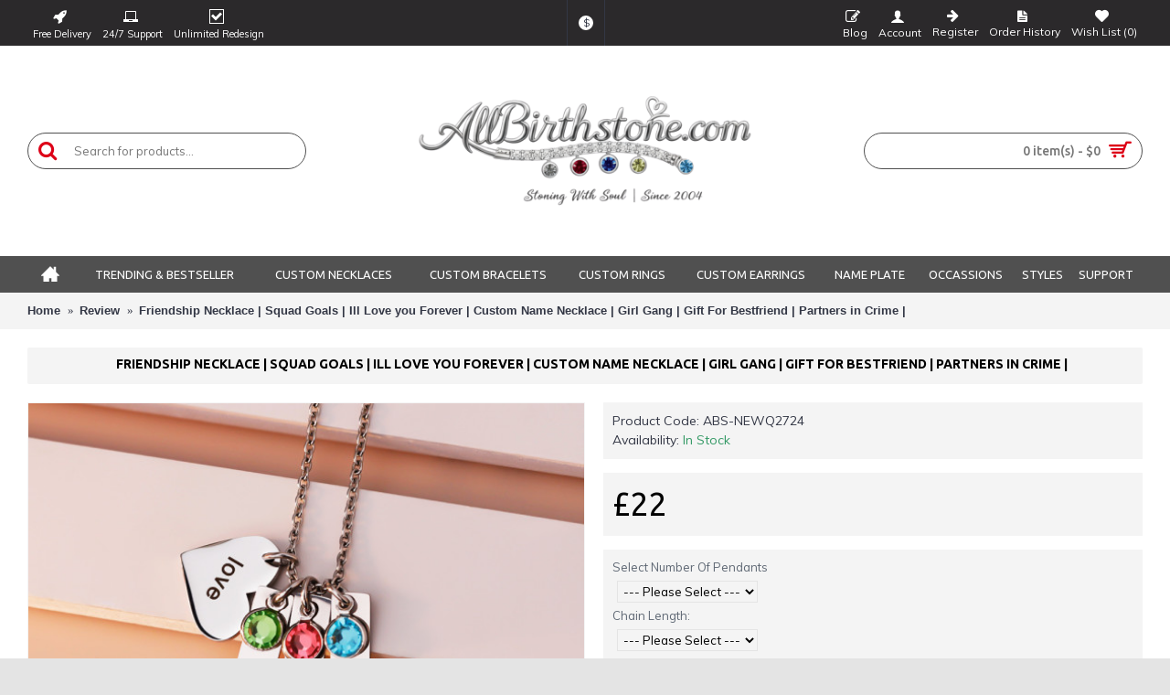

--- FILE ---
content_type: text/html; charset=utf-8
request_url: https://allbirthstone.com/index.php?_route_=Review/Friendship-Necklace--Squad-Goals--Ill-Love-you-Forever--Custom-Name-Necklace--Girl-Gang--Gift-For-Be-520486946
body_size: 171136
content:
<!DOCTYPE html>
<html dir="ltr" lang="en" class="webkit chrome chrome131 mac journal-desktop is-guest skin-5 responsive-layout center-header lang-flag lang-flag-mobile currency-symbol currency-symbol-mobile collapse-footer-columns mobile-menu-on-tablet extended-layout header-center header-sticky sticky-menu backface product-grid-second-image product-list-second-image hide-cart product-page product-page-7404 layout-2 route-product-product oc2 oc23 no-language" data-j2v="2.11">
<head>
<meta charset="UTF-8" />
<meta name="viewport" content="width=device-width, initial-scale=1.0">
<meta name="format-detection" content="telephone=no">
<!--[if IE]><meta http-equiv="X-UA-Compatible" content="IE=Edge,chrome=1"/><![endif]-->
<title>Friendship Necklace | Squad Goals | Ill Love you Forever | Custom Name Necklace | Girl Gang | Gift For Bestfriend | Partners in Crime |</title>
<base href="https://allbirthstone.com/" />
<meta name="description" content="Cut to order and designed exclusively by J&amp;S Jewellery, our Sterling Silver Friendship group necklaces are dedicated to strong relationships and forever friends. Featuring eight customisable options, every necklace will be different where you can choo" />
<meta name="keywords" content="Cut to order and designed exclusively by J&amp;S Jewellery, our Sterling Silver Friendship group necklaces are dedicated to strong relationships and forever friends. Featuring eight customisable options, every necklace will be different where you can choo" />
<meta property="og:title" content="Friendship Necklace | Squad Goals | Ill Love you Forever | Custom Name Necklace | Girl Gang | Gift For Bestfriend | Partners in Crime |" />
<meta property="og:site_name" content="All BirthStone Store" />
<meta property="og:url" content="https://allbirthstone.com/Friendship-Necklace--Squad-Goals--Ill-Love-you-Forever--Custom-Name-Necklace--Girl-Gang--Gift-For-Be-520486946" />
<meta property="og:description" content="Cut to order and designed exclusively by All Birthstone Jewellery, our Sterling Silver Friendship group necklaces are dedicated to strong relationships and 'forever friends'. Featuring eight customisable options, every necklace will be different where you can choose your birthstone choices and four" />
<meta property="og:type" content="product" />
<meta property="og:image" content="https://allbirthstone.com/image/cache/data/1-1-Banner/1banner/O1CN01CGx8j71cNLxSbaEz1_!!3172923588-0-cib-600x315.jpg" />
<meta property="og:image:width" content="600" />
<meta property="og:image:height" content="315" />
<meta name="twitter:card" content="summary" />
<meta name="twitter:title" content="Friendship Necklace | Squad Goals | Ill Love you Forever | Custom Name Necklace | Girl Gang | Gift For Bestfriend | Partners in Crime |" />
<meta name="twitter:description" content="Cut to order and designed exclusively by All Birthstone Jewellery, our Sterling Silver Friendship group necklaces are dedicated to strong relationships and 'forever friends'. Featuring eight customisable options, every necklace will be different where you can choose your birthstone choices and four" />
<meta name="twitter:image" content="https://allbirthstone.com/image/cache/data/1-1-Banner/1banner/O1CN01CGx8j71cNLxSbaEz1_!!3172923588-0-cib-200x200.jpg" />
<meta name="twitter:image:width" content="200" />
<meta name="twitter:image:height" content="200" />
<link href="https://allbirthstone.com/Friendship-Necklace--Squad-Goals--Ill-Love-you-Forever--Custom-Name-Necklace--Girl-Gang--Gift-For-Be-520486946" rel="canonical" />
<link href="https://allbirthstone.com/image/data/1-1-Banner/allbirthstone-favicon.png" rel="icon" />
<link rel="stylesheet" href="//fonts.googleapis.com/css?family=Muli:regular%7CUbuntu:regular,500,700&amp;subset=latin"/>
<link rel="stylesheet" href="https://allbirthstone.com/catalog/view/theme/journal2/css/j-strap.css?j2v=2.11"/>
<link rel="stylesheet" href="https://allbirthstone.com/catalog/view/javascript/font-awesome/css/font-awesome.min.css?j2v=2.11"/>
<link rel="stylesheet" href="https://allbirthstone.com/catalog/view/theme/journal2/lib/jquery.ui/jquery-ui-slider.min.css?j2v=2.11"/>
<link rel="stylesheet" href="https://allbirthstone.com/catalog/view/theme/journal2/lib/swiper/css/swiper.css?j2v=2.11"/>
<link rel="stylesheet" href="https://allbirthstone.com/catalog/view/theme/journal2/lib/lightgallery/css/lightgallery.min.css?j2v=2.11"/>
<link rel="stylesheet" href="https://allbirthstone.com/catalog/view/theme/journal2/lib/magnific-popup/magnific-popup.css?j2v=2.11"/>
<link rel="stylesheet" href="https://allbirthstone.com/catalog/view/javascript/jquery/dropzone/custom.css?j2v=2.11"/>
<link rel="stylesheet" href="https://allbirthstone.com/catalog/view/javascript/jquery/datetimepicker/bootstrap-datetimepicker.min.css?j2v=2.11"/>
<link rel="stylesheet" href="https://allbirthstone.com/catalog/view/theme/journal2/css/hint.min.css?j2v=2.11"/>
<link rel="stylesheet" href="https://allbirthstone.com/catalog/view/theme/journal2/css/journal.css?j2v=2.11"/>
<link rel="stylesheet" href="https://allbirthstone.com/catalog/view/theme/journal2/css/features.css?j2v=2.11"/>
<link rel="stylesheet" href="https://allbirthstone.com/catalog/view/theme/journal2/css/header.css?j2v=2.11"/>
<link rel="stylesheet" href="https://allbirthstone.com/catalog/view/theme/journal2/css/module.css?j2v=2.11"/>
<link rel="stylesheet" href="https://allbirthstone.com/catalog/view/theme/journal2/css/pages.css?j2v=2.11"/>
<link rel="stylesheet" href="https://allbirthstone.com/catalog/view/theme/journal2/css/account.css?j2v=2.11"/>
<link rel="stylesheet" href="https://allbirthstone.com/catalog/view/theme/journal2/css/blog-manager.css?j2v=2.11"/>
<link rel="stylesheet" href="https://allbirthstone.com/catalog/view/theme/journal2/css/side-column.css?j2v=2.11"/>
<link rel="stylesheet" href="https://allbirthstone.com/catalog/view/theme/journal2/css/product.css?j2v=2.11"/>
<link rel="stylesheet" href="https://allbirthstone.com/catalog/view/theme/journal2/css/category.css?j2v=2.11"/>
<link rel="stylesheet" href="https://allbirthstone.com/catalog/view/theme/journal2/css/footer.css?j2v=2.11"/>
<link rel="stylesheet" href="https://allbirthstone.com/catalog/view/theme/journal2/css/icons.css?j2v=2.11"/>
<link rel="stylesheet" href="https://allbirthstone.com/catalog/view/theme/journal2/css/responsive.css?j2v=2.11"/>
<link rel="stylesheet" href="https://allbirthstone.com/catalog/view/theme/journal2/css/flex.css?j2v=2.11"/>
<link rel="stylesheet" href="https://allbirthstone.com/catalog/view/theme/journal2/css/rtl.css?j2v=2.11"/>
<link rel="stylesheet" href="index.php?route=journal2/assets/css&amp;j2v=2.11" />
<script type="text/javascript" src="https://allbirthstone.com/catalog/view/theme/journal2/lib/modernizr/modernizr.min.js?j2v=2.11"></script>
<script type="text/javascript" src="https://allbirthstone.com/catalog/view/javascript/jquery/jquery-2.1.1.min.js?j2v=2.11"></script>
<script type="text/javascript" src="https://allbirthstone.com/catalog/view/javascript/bootstrap/js/bootstrap.min.js?j2v=2.11"></script>
<script type="text/javascript" src="https://allbirthstone.com/catalog/view/theme/journal2/lib/jquery/jquery-migrate-1.2.1.min.js?j2v=2.11"></script>
<script type="text/javascript" src="https://allbirthstone.com/catalog/view/theme/journal2/lib/jquery.ui/jquery-ui-slider.min.js?j2v=2.11"></script>
<script type="text/javascript" src="https://allbirthstone.com/catalog/view/javascript/common.js?j2v=2.11"></script>
<script type="text/javascript" src="https://allbirthstone.com/catalog/view/javascript/jquery/jquery.total-storage.min.js?j2v=2.11"></script>
<script type="text/javascript" src="https://allbirthstone.com/catalog/view/theme/journal2/lib/jquery.tabs/tabs.js?j2v=2.11"></script>
<script type="text/javascript" src="https://allbirthstone.com/catalog/view/theme/journal2/lib/swiper/js/swiper.jquery.js?j2v=2.11"></script>
<script type="text/javascript" src="https://allbirthstone.com/catalog/view/theme/journal2/lib/ias/jquery-ias.min.js?j2v=2.11"></script>
<script type="text/javascript" src="https://allbirthstone.com/catalog/view/theme/journal2/lib/intense/intense.min.js?j2v=2.11"></script>
<script type="text/javascript" src="https://allbirthstone.com/catalog/view/theme/journal2/lib/lightgallery/js/lightgallery.js?j2v=2.11"></script>
<script type="text/javascript" src="https://allbirthstone.com/catalog/view/theme/journal2/lib/magnific-popup/jquery.magnific-popup.js?j2v=2.11"></script>
<script type="text/javascript" src="https://allbirthstone.com/catalog/view/theme/journal2/lib/actual/jquery.actual.min.js?j2v=2.11"></script>
<script type="text/javascript" src="https://allbirthstone.com/catalog/view/theme/journal2/lib/countdown/jquery.countdown.js?j2v=2.11"></script>
<script type="text/javascript" src="https://allbirthstone.com/catalog/view/theme/journal2/lib/image-zoom/jquery.imagezoom.min.js?j2v=2.11"></script>
<script type="text/javascript" src="https://allbirthstone.com/assets/js/1-3d25f690b7c8ee82eeb48dc05a654ac7-nitro-combined-5682adb348122372d25e11f2e23f433e.js?j2v=2.11"></script>
<script type="text/javascript" src="https://allbirthstone.com/catalog/view/theme/journal2/js/journal.js?j2v=2.11"></script>
<!--[if (gte IE 6)&(lte IE 8)]><script src="catalog/view/theme/journal2/lib/selectivizr/selectivizr.min.js"></script><![endif]-->
<script>
        Journal.COUNTDOWN = {
        DAYS    : "Days",
        HOURS   : "Hours",
        MINUTES : "Min",
        SECONDS : "Sec"
    };
        Journal.NOTIFICATION_BUTTONS = '<div class="notification-buttons"><a class="button notification-cart" href="https://allbirthstone.com/index.php?route=checkout/cart">View Cart</a><a class="button notification-checkout" href="https://allbirthstone.com/index.php?route=checkout/checkout">Checkout</a></div>';
</script>

<script async defer src="https://www.googletagmanager.com/gtag/js?id=G-J1T14RV3M0"></script><script>if ((typeof doNotTrackMe !== "function" || !doNotTrackMe())) {
window.dataLayer = window.dataLayer || [];
function gtag(){dataLayer.push(arguments);}
gtag('js', new Date());}</script>
<!--BOF Product Image Option Dropdown-->
			<script type="text/javascript" src="catalog/view/javascript/imagepreview/imagepreview.js"></script>
			<script type="text/javascript" src="catalog/view/javascript/ddslick/jquery.ddslick.min.js"></script>
			<style>
				.dd-container
				{
					margin-bottom: 10px;
				}
				
				a.dd-selected
				{
					text-decoration: none;
					color: #7d7d7d;
font-size: 12px;
				}
				
				.hidden
				{
					display: none !important;
				}
				
				.dd-options
				{
					height: auto;
					max-height: 200px;
					/*overflow-y: scroll !important;*/
				}
				
				.dd-options li
				{
					padding-left: 0 !important;
					display: block !important;
				}
				
				.dd-pointer-down
				{
					padding-left: 0 !important;
					display: block !important;
				}
				
				.product-info,
				.product-info .options
				{
					overflow: visible !important;/**/
				}
				
				#preview{
					position: absolute;
					border: 1px solid #ccc;
					background: white;
					padding: 5px;
					display: none;
					color: #fff;
					z-index: 2001;
					line-height: 1;
				}
				
				.dd-option-text, .dd-selected-text {
					line-height: 8px !important;
				}
				
				.dd-pointer {
					padding: 0 !important;
				}
				
				label.dd-option-text:before, label.dd-selected-text:before {
					display: none;
				}
			</style>
			<!--EOF Product Image Option Dropdown-->
			
<style>.sbb,.sbb:hover,.sbb:active{color:transparent;background-color:transparent!important;border-color:transparent!important;position:absolute;top:-40px;right:15px;width:1em!important;box-shadow:none!important;cursor:default;resize:none;}</style>
<script type="text/javascript">
	$(document).on( 'touchstart mousedown focusin', '#button-review', function() {
		if ($('#button-review').next('input[name=sbb_document_ready]').length == 0) {
			$('#button-review').after('<input type="hidden" name="sbb_document_ready" value="1" />');
		}
	});
</script>
</head>
<body>
<!--[if lt IE 9]>
<div class="old-browser">You are using an old browser. Please <a href="http://windows.microsoft.com/en-us/internet-explorer/download-ie">upgrade to a newer version</a> or <a href="http://browsehappy.com/">try a different browser</a>.</div>
<![endif]-->
<header class="journal-header-center">
    <div class="header">
    <div class="journal-top-header j-min z-1"></div>
    <div class="journal-menu-bg z-0"> </div>
    <div class="journal-center-bg j-100 z-0"> </div>

    <div id="header" class="journal-header z-2">

        <div class="header-assets top-bar">
            <div class="journal-links j-min xs-100 sm-100 md-50 lg-50 xl-50">
                <div class="links">
                    <ul class="top-menu">
                    <li>
                            <span class="m-item no-link"><i style="margin-right: 5px; font-size: 16px" data-icon="&#xf135;"></i><span>Free Delivery</span></span>
                                </li>
            <li>
                            <span class="m-item no-link"><i style="margin-right: 5px; font-size: 16px" data-icon="&#xe197;"></i><span>24/7 Support</span></span>
                                </li>
            <li>
                            <span class="m-item no-link"><i style="margin-right: 5px; font-size: 16px" data-icon="&#xe69f;"></i><span>Unlimited Redesign</span></span>
                                </li>                    </ul>
                </div>
            </div>

            
                        <div class="journal-currency j-min">
                <form action="https://allbirthstone.com/index.php?route=common/currency/currency" method="post" enctype="multipart/form-data">
    <div id="currency" class="">
        <div class="btn-group">
            <button class="dropdown-toggle" type="button" data-hover="dropdown">
                <div><span class='currency-symbol'>$</span></div>
            </button>
            <ul class="dropdown-menu">
                                                                                    <li><a onclick="$(this).closest('form').find('input[name=\'code\']').val('AUD'); $(this).closest('form').submit();">A$</a></li>
                                                                                                                                                                                                        <li><a onclick="$(this).closest('form').find('input[name=\'code\']').val('EUR'); $(this).closest('form').submit();">€</a></li>
                                                                                                                                                                                                        <li><a onclick="$(this).closest('form').find('input[name=\'code\']').val('GBP'); $(this).closest('form').submit();">£</a></li>
                                                                                                                                                                                                        <li><a onclick="$(this).closest('form').find('input[name=\'code\']').val('USD'); $(this).closest('form').submit();">$</a></li>
                                                                                                                                                </ul>
        </div>
        <input type="hidden" name="code" value="" />
        <input type="hidden" name="redirect" value="https://allbirthstone.com/Review/Friendship-Necklace--Squad-Goals--Ill-Love-you-Forever--Custom-Name-Necklace--Girl-Gang--Gift-For-Be-520486946" />
    </div>
</form>
            </div>
            
            <div class="journal-secondary j-min xs-100 sm-100 md-50 lg-50 xl-50">
                <div class="links">
                    <ul class="top-menu">
                    <li>
                            <a href="https://allbirthstone.com/blog" class="m-item "><i style="margin-right: 5px; font-size: 16px" data-icon="&#xf044;"></i>                    <span class="top-menu-link">Blog</span>                </a>
                                </li>
            <li>
                            <a href="https://allbirthstone.com/index.php?route=account/login" class="m-item icon-only"><i style="margin-right: 5px; font-size: 16px" data-icon="&#xe1b4;"></i>                    <span class="top-menu-link">Account</span>                </a>
                                </li>
            <li>
                            <a href="https://allbirthstone.com/index.php?route=account/register" class="m-item icon-only"><i style="margin-right: 5px; font-size: 15px; top: -1px" data-icon="&#xe608;"></i>                    <span class="top-menu-link">Register</span>                </a>
                                </li>
            <li>
                            <a href="https://allbirthstone.com/index.php?route=account/order" class="m-item icon-only"><i style="margin-right: 5px; font-size: 15px" data-icon="&#xe6b2;"></i>                    <span class="top-menu-link">Order History</span>                </a>
                                </li>
            <li>
                            <a href="https://allbirthstone.com/index.php?route=account/wishlist" class="m-item wishlist-total icon-only"><i style="margin-right: 5px; font-size: 15px" data-icon="&#xe662;"></i>                    <span class="top-menu-link">Wish List (<span class="product-count">0</span>)</span>                </a>
                                </li>                    </ul>
                </div>
            </div>
        </div>

        <div class="header-assets">
            <div class="journal-search j-min xs-100 sm-50 md-25 lg-25 xl-25">
                                    <div id="search" class="input-group j-min">
  <input type="text" name="search" value="" placeholder="Search for products..." autocomplete="off" class="form-control input-lg" />
  <div class="button-search"><button type="button"><i></i></button></div>
</div>                            </div>

            <div class="journal-logo j-100 xs-100 sm-100 md-50 lg-50 xl-50">
                                    <div id="logo">
                        <a href="https://allbirthstone.com/">
                            <img src="https://allbirthstone.com/image/cache/data/1-1-Banner/allbirthstone.com-logo-800x500.png" width="800" height="500" alt="All BirthStone Store" title="All BirthStone Store" class="logo-1x" />                        </a>
                    </div>
                            </div>

            <div class="journal-cart j-min xs-100 sm-50 md-25 lg-25 xl-25">
                <div id="cart" class="btn-group btn-block">
  <button type="button" data-toggle="dropdown" class="btn btn-inverse btn-block btn-lg dropdown-toggle heading"><a><span id="cart-total" data-loading-text="Loading...&nbsp;&nbsp;">0 item(s) - $0</span> <i></i></a></button>
  <div class="content">
    <ul class="cart-wrapper">
        <li>
      <p class="text-center empty">Your shopping cart is empty!</p>
    </li>
        </ul>
  </div>
</div>
            </div>
        </div>

        <div class="journal-menu j-min xs-100 sm-100 md-100 lg-100 xl-100">
            <style></style>
<div class="mobile-trigger">MENU</div>
<ul class="super-menu mobile-menu menu-table" style="table-layout: auto">
        <li id="main-menu-item-1" class="drop-down  icon-only">
                <a href="https://allbirthstone.com/" target="_blank"><i style="margin-right: 5px; font-size: 20px; top: -1px" data-icon="&#xe14f;"></i></a>
                                                                
        
        <span class="mobile-plus">+</span>
    </li>
        <li id="main-menu-item-2" class="mega-menu-categories ">
                <a href="https://allbirthstone.com/Birthstone-New-Design" ><span class="main-menu-text">Trending & Bestseller</span></a>
                                                
        
        <span class="mobile-plus">+</span>
    </li>
        <li id="main-menu-item-3" class="mega-menu-categories ">
                <a href="https://allbirthstone.com/Personalised-Necklaces" ><span class="main-menu-text">Custom Necklaces</span></a>
                                                
        
        <span class="mobile-plus">+</span>
    </li>
        <li id="main-menu-item-4" class="mega-menu-categories ">
                <a href="https://allbirthstone.com/Personalised-Bracelets" ><span class="main-menu-text">Custom Bracelets</span></a>
                                                
        
        <span class="mobile-plus">+</span>
    </li>
        <li id="main-menu-item-5" class="mega-menu-categories ">
                <a href="https://allbirthstone.com/Personalised-Rings-and-Custom-Name-Rings" ><span class="main-menu-text">Custom Rings</span></a>
                        <div class="mega-menu">
            <div>
                        <div class="mega-menu-item xs-50 sm-33 md-11 lg-11 xl-11 menu-image-right menu-no-links">
                <div>
                    <h3><a href="https://allbirthstone.com/Personalised-Rings-and-Custom-Name-Rings/Diamond-Ring">Diamond Ring</a></h3>
                    <div>
                                        <a href="https://allbirthstone.com/Personalised-Rings-and-Custom-Name-Rings/Diamond-Ring"><img width="250" height="250" class="lazy" src="https://allbirthstone.com/image/cache/data/journal2/transparent-250x250.png" data-src="https://allbirthstone.com/image/cache/data/1-1-Banner/P16349632-250x250.jpg" data-default-src="https://allbirthstone.com/image/cache/data/1-1-Banner/P16349632-250x250.jpg" alt="Diamond Ring"/></a>
                                                            </div>
                </div>
            </div>
                        <div class="mega-menu-item xs-50 sm-33 md-11 lg-11 xl-11 menu-image-right menu-no-links">
                <div>
                    <h3><a href="https://allbirthstone.com/Personalised-Rings-and-Custom-Name-Rings/Personalised-Rings-For-Engagement">Engagement Ring</a></h3>
                    <div>
                                        <a href="https://allbirthstone.com/Personalised-Rings-and-Custom-Name-Rings/Personalised-Rings-For-Engagement"><img width="250" height="250" class="lazy" src="https://allbirthstone.com/image/cache/data/journal2/transparent-250x250.png" data-src="https://allbirthstone.com/image/cache/data/1-1-Banner/P16147499-250x250.jpg" data-default-src="https://allbirthstone.com/image/cache/data/1-1-Banner/P16147499-250x250.jpg" alt="Engagement Ring"/></a>
                                                            </div>
                </div>
            </div>
                        <div class="mega-menu-item xs-50 sm-33 md-11 lg-11 xl-11 menu-image-right menu-no-links">
                <div>
                    <h3><a href="https://allbirthstone.com/Personalised-Rings-and-Custom-Name-Rings/Personalised-Engraved-Rings">Engraved Ring</a></h3>
                    <div>
                                        <a href="https://allbirthstone.com/Personalised-Rings-and-Custom-Name-Rings/Personalised-Engraved-Rings"><img width="250" height="250" class="lazy" src="https://allbirthstone.com/image/cache/data/journal2/transparent-250x250.png" data-src="https://allbirthstone.com/image/cache/data/1-1-Banner/1banner/1_288-267x267_0-250x250.jpg" data-default-src="https://allbirthstone.com/image/cache/data/1-1-Banner/1banner/1_288-267x267_0-250x250.jpg" alt="Engraved Ring"/></a>
                                                            </div>
                </div>
            </div>
                        <div class="mega-menu-item xs-50 sm-33 md-11 lg-11 xl-11 menu-image-right menu-no-links">
                <div>
                    <h3><a href="https://allbirthstone.com/Personalised-Rings-and-Custom-Name-Rings/Personalised-Rings-For-Wedding">Wedding Ring</a></h3>
                    <div>
                                        <a href="https://allbirthstone.com/Personalised-Rings-and-Custom-Name-Rings/Personalised-Rings-For-Wedding"><img width="250" height="250" class="lazy" src="https://allbirthstone.com/image/cache/data/journal2/transparent-250x250.png" data-src="https://allbirthstone.com/image/cache/data/1-1-Banner/P23204124-250x250.jpg" data-default-src="https://allbirthstone.com/image/cache/data/1-1-Banner/P23204124-250x250.jpg" alt="Wedding Ring"/></a>
                                                            </div>
                </div>
            </div>
                        <div class="mega-menu-item xs-50 sm-33 md-11 lg-11 xl-11 menu-image-right menu-no-links">
                <div>
                    <h3><a href="https://allbirthstone.com/Personalised-Rings-and-Custom-Name-Rings/Personalised-Initial-Rings">Initial Ring</a></h3>
                    <div>
                                        <a href="https://allbirthstone.com/Personalised-Rings-and-Custom-Name-Rings/Personalised-Initial-Rings"><img width="250" height="250" class="lazy" src="https://allbirthstone.com/image/cache/data/journal2/transparent-250x250.png" data-src="https://allbirthstone.com/image/cache/data/1-1-Banner/-_120-267x267_0-250x250.jpg" data-default-src="https://allbirthstone.com/image/cache/data/1-1-Banner/-_120-267x267_0-250x250.jpg" alt="Initial Ring"/></a>
                                                            </div>
                </div>
            </div>
                        <div class="mega-menu-item xs-50 sm-33 md-11 lg-11 xl-11 menu-image-right menu-no-links">
                <div>
                    <h3><a href="https://allbirthstone.com/Personalised-Rings-and-Custom-Name-Rings/Personalised-Infinity-Rings">Infinity Ring</a></h3>
                    <div>
                                        <a href="https://allbirthstone.com/Personalised-Rings-and-Custom-Name-Rings/Personalised-Infinity-Rings"><img width="250" height="250" class="lazy" src="https://allbirthstone.com/image/cache/data/journal2/transparent-250x250.png" data-src="https://allbirthstone.com/image/cache/data/1-1-Banner/1banner/Mom's-Infinite-Love-Ring-with-2-10-Stones-1-267x267_0-250x250.jpg" data-default-src="https://allbirthstone.com/image/cache/data/1-1-Banner/1banner/Mom's-Infinite-Love-Ring-with-2-10-Stones-1-267x267_0-250x250.jpg" alt="Infinity Ring"/></a>
                                                            </div>
                </div>
            </div>
                        <div class="mega-menu-item xs-50 sm-33 md-11 lg-11 xl-11 menu-image-right menu-no-links">
                <div>
                    <h3><a href="https://allbirthstone.com/Personalised-Rings-and-Custom-Name-Rings/Personalised-Signet-Rings">Signet Rings</a></h3>
                    <div>
                                        <a href="https://allbirthstone.com/Personalised-Rings-and-Custom-Name-Rings/Personalised-Signet-Rings"><img width="250" height="250" class="lazy" src="https://allbirthstone.com/image/cache/data/journal2/transparent-250x250.png" data-src="https://allbirthstone.com/image/cache/data/1-1-Banner/1banner/2-1_1-267x267_0-250x250.jpg" data-default-src="https://allbirthstone.com/image/cache/data/1-1-Banner/1banner/2-1_1-267x267_0-250x250.jpg" alt="Signet Rings"/></a>
                                                            </div>
                </div>
            </div>
                        <div class="mega-menu-item xs-50 sm-33 md-11 lg-11 xl-11 menu-image-right menu-no-links">
                <div>
                    <h3><a href="https://allbirthstone.com/Personalised-Rings-and-Custom-Name-Rings/Personalised-Monogram-Rings">Monogram Ring</a></h3>
                    <div>
                                        <a href="https://allbirthstone.com/Personalised-Rings-and-Custom-Name-Rings/Personalised-Monogram-Rings"><img width="250" height="250" class="lazy" src="https://allbirthstone.com/image/cache/data/journal2/transparent-250x250.png" data-src="https://allbirthstone.com/image/cache/data/1-1-Banner/1banner/1_328-267x267_0-250x250.jpg" data-default-src="https://allbirthstone.com/image/cache/data/1-1-Banner/1banner/1_328-267x267_0-250x250.jpg" alt="Monogram Ring"/></a>
                                                            </div>
                </div>
            </div>
                        <div class="mega-menu-item xs-50 sm-33 md-11 lg-11 xl-11 menu-image-right menu-no-links">
                <div>
                    <h3><a href="https://allbirthstone.com/Personalised-Rings-and-Custom-Name-Rings/Personalised-Name-Rings-In-Name-Shape">Name-Shape Ring</a></h3>
                    <div>
                                        <a href="https://allbirthstone.com/Personalised-Rings-and-Custom-Name-Rings/Personalised-Name-Rings-In-Name-Shape"><img width="250" height="250" class="lazy" src="https://allbirthstone.com/image/cache/data/journal2/transparent-250x250.png" data-src="https://allbirthstone.com/image/cache/data/1-1-Banner/1banner/1_204-267x267_0-250x250.jpg" data-default-src="https://allbirthstone.com/image/cache/data/1-1-Banner/1banner/1_204-267x267_0-250x250.jpg" alt="Name-Shape Ring"/></a>
                                                            </div>
                </div>
            </div>
                        <div class="mega-menu-item xs-50 sm-33 md-11 lg-11 xl-11 menu-image-right menu-no-links">
                <div>
                    <h3><a href="https://allbirthstone.com/Personalised-Rings-and-Custom-Name-Rings/Personalised-Heart-Rings">Heart Ring</a></h3>
                    <div>
                                        <a href="https://allbirthstone.com/Personalised-Rings-and-Custom-Name-Rings/Personalised-Heart-Rings"><img width="250" height="250" class="lazy" src="https://allbirthstone.com/image/cache/data/journal2/transparent-250x250.png" data-src="https://allbirthstone.com/image/cache/data/1-1-Banner/P21085132-250x250.jpg" data-default-src="https://allbirthstone.com/image/cache/data/1-1-Banner/P21085132-250x250.jpg" alt="Heart Ring"/></a>
                                                            </div>
                </div>
            </div>
                        <div class="mega-menu-item xs-50 sm-33 md-11 lg-11 xl-11 menu-image-right menu-no-links">
                <div>
                    <h3><a href="https://allbirthstone.com/Personalised-Rings-and-Custom-Name-Rings/Personalised-Cage-Rings">Cage Ring</a></h3>
                    <div>
                                        <a href="https://allbirthstone.com/Personalised-Rings-and-Custom-Name-Rings/Personalised-Cage-Rings"><img width="250" height="250" class="lazy" src="https://allbirthstone.com/image/cache/data/journal2/transparent-250x250.png" data-src="https://allbirthstone.com/image/cache/data/1-1-Banner/1banner/jint0001_N1-6-t-1024-500x500-250x250.jpeg" data-default-src="https://allbirthstone.com/image/cache/data/1-1-Banner/1banner/jint0001_N1-6-t-1024-500x500-250x250.jpeg" alt="Cage Ring"/></a>
                                                            </div>
                </div>
            </div>
                        <div class="mega-menu-item xs-50 sm-33 md-11 lg-11 xl-11 menu-image-right menu-no-links">
                <div>
                    <h3><a href="https://allbirthstone.com/Personalised-Rings-and-Custom-Name-Rings/Personalised-Celtic-and-Claddagh-Rings">Celtic &amp; Claddagh</a></h3>
                    <div>
                                        <a href="https://allbirthstone.com/Personalised-Rings-and-Custom-Name-Rings/Personalised-Celtic-and-Claddagh-Rings"><img width="250" height="250" class="lazy" src="https://allbirthstone.com/image/cache/data/journal2/transparent-250x250.png" data-src="https://allbirthstone.com/image/cache/data/1-1-Banner/1banner/t1_68-267x267_0-250x250.jpg" data-default-src="https://allbirthstone.com/image/cache/data/1-1-Banner/1banner/t1_68-267x267_0-250x250.jpg" alt="Celtic &amp; Claddagh"/></a>
                                                            </div>
                </div>
            </div>
                        <div class="mega-menu-item xs-50 sm-33 md-11 lg-11 xl-11 menu-image-right menu-no-links">
                <div>
                    <h3><a href="https://allbirthstone.com/Personalised-Rings-and-Custom-Name-Rings/Personalised-Cocktail-Rings">Cocktail Ring</a></h3>
                    <div>
                                        <a href="https://allbirthstone.com/Personalised-Rings-and-Custom-Name-Rings/Personalised-Cocktail-Rings"><img width="250" height="250" class="lazy" src="https://allbirthstone.com/image/cache/data/journal2/transparent-250x250.png" data-src="https://allbirthstone.com/image/cache/data/1-1-Banner/1banner/Cushion-Cut-Statement-Ring-with-Halo-1-267x267_0-250x250.jpg" data-default-src="https://allbirthstone.com/image/cache/data/1-1-Banner/1banner/Cushion-Cut-Statement-Ring-with-Halo-1-267x267_0-250x250.jpg" alt="Cocktail Ring"/></a>
                                                            </div>
                </div>
            </div>
                        <div class="mega-menu-item xs-50 sm-33 md-11 lg-11 xl-11 menu-image-right menu-no-links">
                <div>
                    <h3><a href="https://allbirthstone.com/Personalised-Rings-and-Custom-Name-Rings/Personalised-Halo-Rings">Halo Ring</a></h3>
                    <div>
                                        <a href="https://allbirthstone.com/Personalised-Rings-and-Custom-Name-Rings/Personalised-Halo-Rings"><img width="250" height="250" class="lazy" src="https://allbirthstone.com/image/cache/data/journal2/transparent-250x250.png" data-src="https://allbirthstone.com/image/cache/data/1-1-Banner/1banner/Sterling-Silver-Circles-of-Love-Ring-1-267x267_0-250x250.jpg" data-default-src="https://allbirthstone.com/image/cache/data/1-1-Banner/1banner/Sterling-Silver-Circles-of-Love-Ring-1-267x267_0-250x250.jpg" alt="Halo Ring"/></a>
                                                            </div>
                </div>
            </div>
                        <div class="mega-menu-item xs-50 sm-33 md-11 lg-11 xl-11 menu-image-right menu-no-links">
                <div>
                    <h3><a href="https://allbirthstone.com/Personalised-Rings-and-Custom-Name-Rings/Personalised-Knot-Rings">Knot Ring</a></h3>
                    <div>
                                        <a href="https://allbirthstone.com/Personalised-Rings-and-Custom-Name-Rings/Personalised-Knot-Rings"><img width="250" height="250" class="lazy" src="https://allbirthstone.com/image/cache/data/journal2/transparent-250x250.png" data-src="https://allbirthstone.com/image/cache/data/1-1-Banner/1banner/Delicacy-Infinity-Ring-2-267x267_0-250x250.jpg" data-default-src="https://allbirthstone.com/image/cache/data/1-1-Banner/1banner/Delicacy-Infinity-Ring-2-267x267_0-250x250.jpg" alt="Knot Ring"/></a>
                                                            </div>
                </div>
            </div>
                        <div class="mega-menu-item xs-50 sm-33 md-11 lg-11 xl-11 menu-image-right menu-no-links">
                <div>
                    <h3><a href="https://allbirthstone.com/Personalised-Rings-and-Custom-Name-Rings/Personalised-Stackable-Rings">Stackable Ring</a></h3>
                    <div>
                                        <a href="https://allbirthstone.com/Personalised-Rings-and-Custom-Name-Rings/Personalised-Stackable-Rings"><img width="250" height="250" class="lazy" src="https://allbirthstone.com/image/cache/data/journal2/transparent-250x250.png" data-src="https://allbirthstone.com/image/cache/data/1-1-Banner/1banner/2_240-800x800_0-250x250.jpg" data-default-src="https://allbirthstone.com/image/cache/data/1-1-Banner/1banner/2_240-800x800_0-250x250.jpg" alt="Stackable Ring"/></a>
                                                            </div>
                </div>
            </div>
                        <div class="mega-menu-item xs-50 sm-33 md-11 lg-11 xl-11 menu-image-right menu-no-links">
                <div>
                    <h3><a href="https://allbirthstone.com/Personalised-Rings-and-Custom-Name-Rings/Personalised-Rings-For-Her">Rings For Ladies</a></h3>
                    <div>
                                        <a href="https://allbirthstone.com/Personalised-Rings-and-Custom-Name-Rings/Personalised-Rings-For-Her"><img width="250" height="250" class="lazy" src="https://allbirthstone.com/image/cache/data/journal2/transparent-250x250.png" data-src="https://allbirthstone.com/image/cache/data/1-1-Banner/P18581527-250x250.jpg" data-default-src="https://allbirthstone.com/image/cache/data/1-1-Banner/P18581527-250x250.jpg" alt="Rings For Ladies"/></a>
                                                            </div>
                </div>
            </div>
                        <div class="mega-menu-item xs-50 sm-33 md-11 lg-11 xl-11 menu-image-right menu-no-links">
                <div>
                    <h3><a href="https://allbirthstone.com/Personalised-Rings-and-Custom-Name-Rings/Personalised-Rings-For-Men">Rings For Men</a></h3>
                    <div>
                                        <a href="https://allbirthstone.com/Personalised-Rings-and-Custom-Name-Rings/Personalised-Rings-For-Men"><img width="250" height="250" class="lazy" src="https://allbirthstone.com/image/cache/data/journal2/transparent-250x250.png" data-src="https://allbirthstone.com/image/cache/data/1-1-Banner/1banner/Sterling-Silver-Baguette-Men's-Ring-1-267x267_0-250x250.jpg" data-default-src="https://allbirthstone.com/image/cache/data/1-1-Banner/1banner/Sterling-Silver-Baguette-Men's-Ring-1-267x267_0-250x250.jpg" alt="Rings For Men"/></a>
                                                            </div>
                </div>
            </div>
                        </div>
            <span class="clearfix"> </span>
        </div>
        <span class="clearfix"> </span>

                                        
        
        <span class="mobile-plus">+</span>
    </li>
        <li id="main-menu-item-6" class="mega-menu-categories ">
                <a href="https://allbirthstone.com/Personalised-Earrings" ><span class="main-menu-text">Custom Earrings</span></a>
                                                
        
        <span class="mobile-plus">+</span>
    </li>
        <li id="main-menu-item-7" class="mega-menu-categories ">
                <a href="https://allbirthstone.com/Name-Necklace" ><span class="main-menu-text">Name Plate</span></a>
                                                
        
        <span class="mobile-plus">+</span>
    </li>
        <li id="main-menu-item-8" class="mega-menu-categories ">
                <a href="javascript:;" ><span class="main-menu-text">Occassions</span></a>
                        <div class="mega-menu">
            <div>
                        <div class="mega-menu-item xs-50 sm-50 md-14 lg-14 xl-14 menu-image-top ">
                <div>
                    <h3><a href="https://allbirthstone.com/Personalise-For-Her">For Her</a></h3>
                    <div>
                                        <a href="https://allbirthstone.com/Personalise-For-Her"><img width="250" height="250" class="lazy" src="https://allbirthstone.com/image/cache/data/journal2/transparent-250x250.png" data-src="https://allbirthstone.com/image/cache/data/1-1-Banner/1banner/For_her-250x250.jpg" data-default-src="https://allbirthstone.com/image/cache/data/1-1-Banner/1banner/For_her-250x250.jpg" alt="For Her"/></a>
                                                            <ul>
                                                                    </ul>
                                        </div>
                </div>
            </div>
                        <div class="mega-menu-item xs-50 sm-50 md-14 lg-14 xl-14 menu-image-top ">
                <div>
                    <h3><a href="https://allbirthstone.com/Personalise-For-Him">For Him</a></h3>
                    <div>
                                        <a href="https://allbirthstone.com/Personalise-For-Him"><img width="250" height="250" class="lazy" src="https://allbirthstone.com/image/cache/data/journal2/transparent-250x250.png" data-src="https://allbirthstone.com/image/cache/data/1-1-Banner/1banner/Rings_For_Him-250x250.jpg" data-default-src="https://allbirthstone.com/image/cache/data/1-1-Banner/1banner/Rings_For_Him-250x250.jpg" alt="For Him"/></a>
                                                            <ul>
                                                                    </ul>
                                        </div>
                </div>
            </div>
                        <div class="mega-menu-item xs-50 sm-50 md-14 lg-14 xl-14 menu-image-top ">
                <div>
                    <h3><a href="https://allbirthstone.com/Personalise-For-Family">For Family</a></h3>
                    <div>
                                        <a href="https://allbirthstone.com/Personalise-For-Family"><img width="250" height="250" class="lazy" src="https://allbirthstone.com/image/cache/data/journal2/transparent-250x250.png" data-src="https://allbirthstone.com/image/cache/data/1-1-Banner/1banner/Family_memory-250x250.jpg" data-default-src="https://allbirthstone.com/image/cache/data/1-1-Banner/1banner/Family_memory-250x250.jpg" alt="For Family"/></a>
                                                            <ul>
                                                                    </ul>
                                        </div>
                </div>
            </div>
                        <div class="mega-menu-item xs-50 sm-50 md-14 lg-14 xl-14 menu-image-top ">
                <div>
                    <h3><a href="https://allbirthstone.com/Personalise-For-Kids-and-Baby">For Baby &amp; Kid</a></h3>
                    <div>
                                        <a href="https://allbirthstone.com/Personalise-For-Kids-and-Baby"><img width="250" height="250" class="lazy" src="https://allbirthstone.com/image/cache/data/journal2/transparent-250x250.png" data-src="https://allbirthstone.com/image/cache/data/1-1-Banner/1banner/For_Kids-250x250.jpg" data-default-src="https://allbirthstone.com/image/cache/data/1-1-Banner/1banner/For_Kids-250x250.jpg" alt="For Baby &amp; Kid"/></a>
                                                            <ul>
                                                                    </ul>
                                        </div>
                </div>
            </div>
                        <div class="mega-menu-item xs-50 sm-50 md-14 lg-14 xl-14 menu-image-top ">
                <div>
                    <h3><a href="https://allbirthstone.com/Dads-Special">Father's Day</a></h3>
                    <div>
                                        <a href="https://allbirthstone.com/Dads-Special"><img width="250" height="250" class="lazy" src="https://allbirthstone.com/image/cache/data/journal2/transparent-250x250.png" data-src="https://allbirthstone.com/image/cache/data/1-1-Banner/1banner/For_him-250x250.jpg" data-default-src="https://allbirthstone.com/image/cache/data/1-1-Banner/1banner/For_him-250x250.jpg" alt="Father's Day"/></a>
                                                            <ul>
                                                                    </ul>
                                        </div>
                </div>
            </div>
                        <div class="mega-menu-item xs-50 sm-50 md-14 lg-14 xl-14 menu-image-top ">
                <div>
                    <h3><a href="https://allbirthstone.com/Mums-Special">Mother's Day </a></h3>
                    <div>
                                        <a href="https://allbirthstone.com/Mums-Special"><img width="250" height="250" class="lazy" src="https://allbirthstone.com/image/cache/data/journal2/transparent-250x250.png" data-src="https://allbirthstone.com/image/cache/data/1-1-Banner/1banner/For_Mum-250x250.jpg" data-default-src="https://allbirthstone.com/image/cache/data/1-1-Banner/1banner/For_Mum-250x250.jpg" alt="Mother's Day "/></a>
                                                            <ul>
                                                                    </ul>
                                        </div>
                </div>
            </div>
                        <div class="mega-menu-item xs-50 sm-50 md-14 lg-14 xl-14 menu-image-top ">
                <div>
                    <h3><a href="https://allbirthstone.com/Personalise-For-Weddings">For Wedding</a></h3>
                    <div>
                                        <a href="https://allbirthstone.com/Personalise-For-Weddings"><img width="250" height="250" class="lazy" src="https://allbirthstone.com/image/cache/data/journal2/transparent-250x250.png" data-src="https://allbirthstone.com/image/cache/data/1-1-Banner/1banner/Wedding-250x250.jpg" data-default-src="https://allbirthstone.com/image/cache/data/1-1-Banner/1banner/Wedding-250x250.jpg" alt="For Wedding"/></a>
                                                            <ul>
                                                                    </ul>
                                        </div>
                </div>
            </div>
                        </div>
            <span class="clearfix"> </span>
        </div>
        <span class="clearfix"> </span>

                                        
        
        <span class="mobile-plus">+</span>
    </li>
        <li id="main-menu-item-9" class="mega-menu-categories ">
                <a href="javascript:;" ><span class="main-menu-text">Styles</span></a>
                        <div class="mega-menu">
            <div>
                        <div class="mega-menu-item xs-50 sm-33 md-14 lg-14 xl-14 menu-image-left menu-no-links">
                <div>
                    <h3><a href="https://allbirthstone.com/Name-Necklace">Name Styles</a></h3>
                    <div>
                                        <a href="https://allbirthstone.com/Name-Necklace"><img width="250" height="250" class="lazy" src="https://allbirthstone.com/image/cache/data/journal2/transparent-250x250.png" data-src="https://allbirthstone.com/image/cache/data/1-1-Banner/1banner/name_necklace-250x250.jpg" data-default-src="https://allbirthstone.com/image/cache/data/1-1-Banner/1banner/name_necklace-250x250.jpg" alt="Name Styles"/></a>
                                                            </div>
                </div>
            </div>
                        <div class="mega-menu-item xs-50 sm-33 md-14 lg-14 xl-14 menu-image-left menu-no-links">
                <div>
                    <h3><a href="https://allbirthstone.com/Infinity-Jewellery">Infinity Styles</a></h3>
                    <div>
                                        <a href="https://allbirthstone.com/Infinity-Jewellery"><img width="250" height="250" class="lazy" src="https://allbirthstone.com/image/cache/data/journal2/transparent-250x250.png" data-src="https://allbirthstone.com/image/cache/data/1-1-Banner/1banner/Infinity_style-250x250.jpg" data-default-src="https://allbirthstone.com/image/cache/data/1-1-Banner/1banner/Infinity_style-250x250.jpg" alt="Infinity Styles"/></a>
                                                            </div>
                </div>
            </div>
                        <div class="mega-menu-item xs-50 sm-33 md-14 lg-14 xl-14 menu-image-left menu-no-links">
                <div>
                    <h3><a href="https://allbirthstone.com/Heart-Necklace">Heart Styles</a></h3>
                    <div>
                                        <a href="https://allbirthstone.com/Heart-Necklace"><img width="250" height="250" class="lazy" src="https://allbirthstone.com/image/cache/data/journal2/transparent-250x250.png" data-src="https://allbirthstone.com/image/cache/data/1-1-Banner/1banner/heart_style-250x250.jpg" data-default-src="https://allbirthstone.com/image/cache/data/1-1-Banner/1banner/heart_style-250x250.jpg" alt="Heart Styles"/></a>
                                                            </div>
                </div>
            </div>
                        <div class="mega-menu-item xs-50 sm-33 md-14 lg-14 xl-14 menu-image-left menu-no-links">
                <div>
                    <h3><a href="https://allbirthstone.com/Monogram-Necklace">Monogram Styles</a></h3>
                    <div>
                                        <a href="https://allbirthstone.com/Monogram-Necklace"><img width="250" height="250" class="lazy" src="https://allbirthstone.com/image/cache/data/journal2/transparent-250x250.png" data-src="https://allbirthstone.com/image/cache/data/1-1-Banner/1banner/monogram_style-250x250.jpg" data-default-src="https://allbirthstone.com/image/cache/data/1-1-Banner/1banner/monogram_style-250x250.jpg" alt="Monogram Styles"/></a>
                                                            </div>
                </div>
            </div>
                        <div class="mega-menu-item xs-50 sm-33 md-14 lg-14 xl-14 menu-image-left menu-no-links">
                <div>
                    <h3><a href="https://allbirthstone.com/Fingerprint-Necklace">Fingerprint Styles</a></h3>
                    <div>
                                        <a href="https://allbirthstone.com/Fingerprint-Necklace"><img width="250" height="250" class="lazy" src="https://allbirthstone.com/image/cache/data/journal2/transparent-250x250.png" data-src="https://allbirthstone.com/image/cache/data/1-1-Banner/il_680x540.1182835738_ca3n-250x250.jpg" data-default-src="https://allbirthstone.com/image/cache/data/1-1-Banner/il_680x540.1182835738_ca3n-250x250.jpg" alt="Fingerprint Styles"/></a>
                                                            </div>
                </div>
            </div>
                        <div class="mega-menu-item xs-50 sm-33 md-14 lg-14 xl-14 menu-image-left menu-no-links">
                <div>
                    <h3><a href="https://allbirthstone.com/Handprint-Necklace">Handprint Styles</a></h3>
                    <div>
                                        <a href="https://allbirthstone.com/Handprint-Necklace"><img width="250" height="250" class="lazy" src="https://allbirthstone.com/image/cache/data/journal2/transparent-250x250.png" data-src="https://allbirthstone.com/image/cache/data/1-1-Banner/1banner/handprint_jewellery-250x250.jpg" data-default-src="https://allbirthstone.com/image/cache/data/1-1-Banner/1banner/handprint_jewellery-250x250.jpg" alt="Handprint Styles"/></a>
                                                            </div>
                </div>
            </div>
                        <div class="mega-menu-item xs-50 sm-33 md-14 lg-14 xl-14 menu-image-left menu-no-links">
                <div>
                    <h3><a href="https://allbirthstone.com/Multi-Tone-Styles">Multi-Tone Styles</a></h3>
                    <div>
                                        <a href="https://allbirthstone.com/Multi-Tone-Styles"><img width="250" height="250" class="lazy" src="https://allbirthstone.com/image/cache/data/journal2/transparent-250x250.png" data-src="https://allbirthstone.com/image/cache/data/1-1-Banner/1banner/multi_tones-250x250.jpg" data-default-src="https://allbirthstone.com/image/cache/data/1-1-Banner/1banner/multi_tones-250x250.jpg" alt="Multi-Tone Styles"/></a>
                                                            </div>
                </div>
            </div>
                        <div class="mega-menu-item xs-50 sm-33 md-14 lg-14 xl-14 menu-image-left menu-no-links">
                <div>
                    <h3><a href="https://allbirthstone.com/Dog-Tag-Necklace">Dog Tag Styles</a></h3>
                    <div>
                                        <a href="https://allbirthstone.com/Dog-Tag-Necklace"><img width="250" height="250" class="lazy" src="https://allbirthstone.com/image/cache/data/journal2/transparent-250x250.png" data-src="https://allbirthstone.com/image/cache/data/1-1-Banner/1banner/dog_tag-250x250.jpg" data-default-src="https://allbirthstone.com/image/cache/data/1-1-Banner/1banner/dog_tag-250x250.jpg" alt="Dog Tag Styles"/></a>
                                                            </div>
                </div>
            </div>
                        <div class="mega-menu-item xs-50 sm-33 md-14 lg-14 xl-14 menu-image-left menu-no-links">
                <div>
                    <h3><a href="https://allbirthstone.com/Map-Necklace">Map Shape Styles</a></h3>
                    <div>
                                        <a href="https://allbirthstone.com/Map-Necklace"><img width="250" height="250" class="lazy" src="https://allbirthstone.com/image/cache/data/journal2/transparent-250x250.png" data-src="https://allbirthstone.com/image/cache/data/1-1-Banner/1banner/map_style-250x250.jpg" data-default-src="https://allbirthstone.com/image/cache/data/1-1-Banner/1banner/map_style-250x250.jpg" alt="Map Shape Styles"/></a>
                                                            </div>
                </div>
            </div>
                        <div class="mega-menu-item xs-50 sm-33 md-14 lg-14 xl-14 menu-image-left menu-no-links">
                <div>
                    <h3><a href="https://allbirthstone.com/cut-and-puzzle-jewellery">Puzzle Styles</a></h3>
                    <div>
                                        <a href="https://allbirthstone.com/cut-and-puzzle-jewellery"><img width="250" height="250" class="lazy" src="https://allbirthstone.com/image/cache/data/journal2/transparent-250x250.png" data-src="https://allbirthstone.com/image/cache/data/1-1-Banner/1banner/cut%20out-250x250.jpg" data-default-src="https://allbirthstone.com/image/cache/data/1-1-Banner/1banner/cut%20out-250x250.jpg" alt="Puzzle Styles"/></a>
                                                            </div>
                </div>
            </div>
                        <div class="mega-menu-item xs-50 sm-33 md-14 lg-14 xl-14 menu-image-left menu-no-links">
                <div>
                    <h3><a href="https://allbirthstone.com/Engraved-Photo-Pendant">Real Photo Styles</a></h3>
                    <div>
                                        <a href="https://allbirthstone.com/Engraved-Photo-Pendant"><img width="250" height="250" class="lazy" src="https://allbirthstone.com/image/cache/data/journal2/transparent-250x250.png" data-src="https://allbirthstone.com/image/cache/data/1-1-Banner/1banner/image_in-250x250.jpg" data-default-src="https://allbirthstone.com/image/cache/data/1-1-Banner/1banner/image_in-250x250.jpg" alt="Real Photo Styles"/></a>
                                                            </div>
                </div>
            </div>
                        <div class="mega-menu-item xs-50 sm-33 md-14 lg-14 xl-14 menu-image-left menu-no-links">
                <div>
                    <h3><a href="https://allbirthstone.com/Jewellery-Set">Jewellery Set</a></h3>
                    <div>
                                        <a href="https://allbirthstone.com/Jewellery-Set"><img width="250" height="250" class="lazy" src="https://allbirthstone.com/image/cache/data/journal2/transparent-250x250.png" data-src="https://allbirthstone.com/image/cache/data/1-1-Banner/1banner/jewellery_set-250x250.jpg" data-default-src="https://allbirthstone.com/image/cache/data/1-1-Banner/1banner/jewellery_set-250x250.jpg" alt="Jewellery Set"/></a>
                                                            </div>
                </div>
            </div>
                        <div class="mega-menu-item xs-50 sm-33 md-14 lg-14 xl-14 menu-image-left menu-no-links">
                <div>
                    <h3><a href="https://allbirthstone.com/Swirls-Style-Necklace">Swirl Styles</a></h3>
                    <div>
                                        <a href="https://allbirthstone.com/Swirls-Style-Necklace"><img width="250" height="250" class="lazy" src="https://allbirthstone.com/image/cache/data/journal2/transparent-250x250.png" data-src="https://allbirthstone.com/image/cache/data/1-1-Banner/1banner/swirl_style-250x250.jpg" data-default-src="https://allbirthstone.com/image/cache/data/1-1-Banner/1banner/swirl_style-250x250.jpg" alt="Swirl Styles"/></a>
                                                            </div>
                </div>
            </div>
                        <div class="mega-menu-item xs-50 sm-33 md-14 lg-14 xl-14 menu-image-left menu-no-links">
                <div>
                    <h3><a href="https://allbirthstone.com/Feather-Style-Jewellery">Feather Styles</a></h3>
                    <div>
                                        <a href="https://allbirthstone.com/Feather-Style-Jewellery"><img width="250" height="250" class="lazy" src="https://allbirthstone.com/image/cache/data/journal2/transparent-250x250.png" data-src="https://allbirthstone.com/image/cache/data/1-1-Banner/1banner/feather_style-250x250.jpg" data-default-src="https://allbirthstone.com/image/cache/data/1-1-Banner/1banner/feather_style-250x250.jpg" alt="Feather Styles"/></a>
                                                            </div>
                </div>
            </div>
                        </div>
            <span class="clearfix"> </span>
        </div>
        <span class="clearfix"> </span>

                                        
        
        <span class="mobile-plus">+</span>
    </li>
        <li id="main-menu-item-10" class="mega-menu-mixed ">
                <a href="https://allbirthstone.com/index.php?route=information/contact" ><span class="main-menu-text">Support</span></a>
                                                
                <div class="mega-menu">
        
            
                                                <div class="mega-menu-column mega-menu-html mega-menu-html-block " style="width: 50%;">
                                <div>
                                <h3>Email Us</h3>
                                <div class="wrapper">
                <p><a href="mailto:support@allbirthstone.com?subject=Enquiry">support@allbirthstone.com</a></p>                </div>
                </div>
                            </div>
                    
            
                                                <div class="mega-menu-column mega-menu-html mega-menu-html-block " style="width: 50%;">
                                <div>
                                <h3>Or drop a message online</h3>
                                <div class="wrapper">
                <p><a href="/index.php?route=information/contact">Click here to drop a message online</a></p>                </div>
                </div>
                            </div>
                            </div>
        
        <span class="mobile-plus">+</span>
    </li>
    </ul>        </div>
    </div>
    </div>
</header>
<div class="extended-container"><div id="container" class="container j-container">
  <ul class="breadcrumb">
  
				
			
          
				<li itemscope itemtype="http://schema.org/BreadcrumbList">
		<span itemprop="itemListElement" itemscope itemtype="http://schema.org/ListItem">
		<a itemprop="url" href="https://allbirthstone.com/index.php?route=common/home" >
		<span itemprop="name">Home		</span>
		</a>
		<span itemprop="position" style="display:none;"> 1</span>
		</span>
		</li>
			
          
				<li itemscope itemtype="http://schema.org/BreadcrumbList">
		<span itemprop="itemListElement" itemscope itemtype="http://schema.org/ListItem">
		<a itemprop="url" href="https://allbirthstone.com/Review" >
		<span itemprop="name">Review		</span>
		</a>
		<span itemprop="position" style="display:none;"> 2</span>
		</span>
		</li>
			
          
				<li itemscope itemtype="http://schema.org/BreadcrumbList">
		<span itemprop="itemListElement" itemscope itemtype="http://schema.org/ListItem">
		<a itemprop="url" href="https://allbirthstone.com/Review/Friendship-Necklace--Squad-Goals--Ill-Love-you-Forever--Custom-Name-Necklace--Girl-Gang--Gift-For-Be-520486946" >
		<span itemprop="name">Friendship Necklace | Squad Goals | Ill Love you Forever | Custom Name Necklace | Girl Gang | Gift For Bestfriend | Partners in Crime |		</span>
		</a>
		<span itemprop="position" style="display:none;"> 3</span>
		</span>
		</li>
			
      </ul>
  <div class="row">                <div id="content" class="product-page-content" itemscope itemtype="http://schema.org/Product">
            <h1 class="heading-title" itemprop="name">Friendship Necklace | Squad Goals | Ill Love you Forever | Custom Name Necklace | Girl Gang | Gift For Bestfriend | Partners in Crime |</h1>
                  <div class="row product-info split-50-50">
                                <div class="left">
                    <div class="image">
                                                <a href="https://allbirthstone.com/image/cache/data/1-1-Banner/1banner/O1CN01CGx8j71cNLxSbaEz1_!!3172923588-0-cib-800x800.jpg" title="Friendship Necklace | Squad Goals | Ill Love you Forever | Custom Name Necklace | Girl Gang | Gift For Bestfriend | Partners in Crime |"><img src="https://allbirthstone.com/image/cache/data/1-1-Banner/1banner/O1CN01CGx8j71cNLxSbaEz1_!!3172923588-0-cib-600x600.jpg" title="Friendship Necklace | Squad Goals | Ill Love you Forever | Custom Name Necklace | Girl Gang | Gift For Bestfriend | Partners in Crime |" alt="Friendship Necklace | Squad Goals | Ill Love you Forever | Custom Name Necklace | Girl Gang | Gift For Bestfriend | Partners in Crime |" id="image" data-largeimg="https://allbirthstone.com/image/cache/data/1-1-Banner/1banner/O1CN01CGx8j71cNLxSbaEz1_!!3172923588-0-cib-800x800.jpg" itemprop="image"  /></a>
          </div>
                    <div class="gallery-text"><span>Click Image for Gallery</span></div>
          
                              <div id="product-gallery" class="image-additional journal-carousel">
                        <div class="swiper">
            <div class="swiper-container" >
            <div class="swiper-wrapper">
                                            <a class="swiper-slide" style="width: 25%" href="https://allbirthstone.com/image/cache/data/1-1-Banner/1banner/O1CN01CGx8j71cNLxSbaEz1_!!3172923588-0-cib-800x800.jpg" title="Friendship Necklace | Squad Goals | Ill Love you Forever | Custom Name Necklace | Girl Gang | Gift For Bestfriend | Partners in Crime |"><img src="https://allbirthstone.com/image/cache/data/1-1-Banner/1banner/O1CN01CGx8j71cNLxSbaEz1_!!3172923588-0-cib-400x400.jpg" title="Friendship Necklace | Squad Goals | Ill Love you Forever | Custom Name Necklace | Girl Gang | Gift For Bestfriend | Partners in Crime |" alt="Friendship Necklace | Squad Goals | Ill Love you Forever | Custom Name Necklace | Girl Gang | Gift For Bestfriend | Partners in Crime |"/></a>
                                                <a class="swiper-slide" style="width: 25%" href="https://allbirthstone.com/image/cache/data/1-1-Banner/1banner/O1CN01DX7C1m1cNLxQRqnWt_!!3172923588-0-cib-800x800.jpg" title="Friendship Necklace | Squad Goals | Ill Love you Forever | Custom Name Necklace | Girl Gang | Gift For Bestfriend | Partners in Crime |"><img src="https://allbirthstone.com/image/cache/data/1-1-Banner/1banner/O1CN01DX7C1m1cNLxQRqnWt_!!3172923588-0-cib-400x400.jpg" title="Friendship Necklace | Squad Goals | Ill Love you Forever | Custom Name Necklace | Girl Gang | Gift For Bestfriend | Partners in Crime |" alt="Friendship Necklace | Squad Goals | Ill Love you Forever | Custom Name Necklace | Girl Gang | Gift For Bestfriend | Partners in Crime |" itemprop="image"/></a>
                                <a class="swiper-slide" style="width: 25%" href="https://allbirthstone.com/image/cache/data/1-1-Banner/1banner/O1CN01emllyh1cNLxUqHI3A_!!3172923588-0-cib-800x800.jpg" title="Friendship Necklace | Squad Goals | Ill Love you Forever | Custom Name Necklace | Girl Gang | Gift For Bestfriend | Partners in Crime |"><img src="https://allbirthstone.com/image/cache/data/1-1-Banner/1banner/O1CN01emllyh1cNLxUqHI3A_!!3172923588-0-cib-400x400.jpg" title="Friendship Necklace | Squad Goals | Ill Love you Forever | Custom Name Necklace | Girl Gang | Gift For Bestfriend | Partners in Crime |" alt="Friendship Necklace | Squad Goals | Ill Love you Forever | Custom Name Necklace | Girl Gang | Gift For Bestfriend | Partners in Crime |" itemprop="image"/></a>
                                <a class="swiper-slide" style="width: 25%" href="https://allbirthstone.com/image/cache/data/1-1-Banner/1banner/O1CN01eDZoHJ1jsDrSGpkOF_!!2210927604603-0-cib-800x800.jpg" title="Friendship Necklace | Squad Goals | Ill Love you Forever | Custom Name Necklace | Girl Gang | Gift For Bestfriend | Partners in Crime |"><img src="https://allbirthstone.com/image/cache/data/1-1-Banner/1banner/O1CN01eDZoHJ1jsDrSGpkOF_!!2210927604603-0-cib-400x400.jpg" title="Friendship Necklace | Squad Goals | Ill Love you Forever | Custom Name Necklace | Girl Gang | Gift For Bestfriend | Partners in Crime |" alt="Friendship Necklace | Squad Goals | Ill Love you Forever | Custom Name Necklace | Girl Gang | Gift For Bestfriend | Partners in Crime |" itemprop="image"/></a>
                                <a class="swiper-slide" style="width: 25%" href="https://allbirthstone.com/image/cache/data/1-1-Banner/1banner/O1CN01k8tdvF1cNLxSTaRsT_!!3172923588-0-cib-800x800.jpg" title="Friendship Necklace | Squad Goals | Ill Love you Forever | Custom Name Necklace | Girl Gang | Gift For Bestfriend | Partners in Crime |"><img src="https://allbirthstone.com/image/cache/data/1-1-Banner/1banner/O1CN01k8tdvF1cNLxSTaRsT_!!3172923588-0-cib-400x400.jpg" title="Friendship Necklace | Squad Goals | Ill Love you Forever | Custom Name Necklace | Girl Gang | Gift For Bestfriend | Partners in Crime |" alt="Friendship Necklace | Squad Goals | Ill Love you Forever | Custom Name Necklace | Girl Gang | Gift For Bestfriend | Partners in Crime |" itemprop="image"/></a>
                                        </div>
            </div>
            <div class="swiper-button-next"></div>
            <div class="swiper-button-prev"></div>
            </div>
                      </div>
                    <script>
            (function () {
                var opts = {
                    slidesPerView: parseInt('4', 10),
                    slidesPerGroup: parseInt('4', 10),
                    spaceBetween: parseInt('15', 10),
                    nextButton: $('#product-gallery .swiper-button-next'),
                    prevButton: $('#product-gallery .swiper-button-prev'),
                    autoplay: 4000,
                    speed: 400,
                    touchEventsTarget: false,
                };

                $('#product-gallery .swiper-container').swiper(opts);
            })();
          </script>
                                        <div class="journal-custom-tab">
                                    <p>&nbsp;</p>

<center><img alt="birthstone rings" src="https://allbirthstone.com/image/data/1-1-Banner/allbirthstone-beneath-product.png" width="100%" /></center>

<p>&nbsp;</p>          </div>
                    <div class="image-gallery" style="display: none !important;">
                        <a href="https://allbirthstone.com/image/cache/data/1-1-Banner/1banner/O1CN01CGx8j71cNLxSbaEz1_!!3172923588-0-cib-800x800.jpg" data-original="https://allbirthstone.com/image/cache/data/1-1-Banner/1banner/O1CN01CGx8j71cNLxSbaEz1_!!3172923588-0-cib-1000x1000.jpg" title="Friendship Necklace | Squad Goals | Ill Love you Forever | Custom Name Necklace | Girl Gang | Gift For Bestfriend | Partners in Crime |" class="swipebox"><img src="https://allbirthstone.com/image/cache/data/1-1-Banner/1banner/O1CN01CGx8j71cNLxSbaEz1_!!3172923588-0-cib-600x600.jpg" title="Friendship Necklace | Squad Goals | Ill Love you Forever | Custom Name Necklace | Girl Gang | Gift For Bestfriend | Partners in Crime |" alt="Friendship Necklace | Squad Goals | Ill Love you Forever | Custom Name Necklace | Girl Gang | Gift For Bestfriend | Partners in Crime |" /></a>
                                                <a href="https://allbirthstone.com/image/cache/data/1-1-Banner/1banner/O1CN01DX7C1m1cNLxQRqnWt_!!3172923588-0-cib-800x800.jpg" data-original="https://allbirthstone.com/image/cache/data/1-1-Banner/1banner/O1CN01DX7C1m1cNLxQRqnWt_!!3172923588-0-cib-1000x1000.jpg" title="Friendship Necklace | Squad Goals | Ill Love you Forever | Custom Name Necklace | Girl Gang | Gift For Bestfriend | Partners in Crime |" class="swipebox"><img src="https://allbirthstone.com/image/cache/data/1-1-Banner/1banner/O1CN01DX7C1m1cNLxQRqnWt_!!3172923588-0-cib-400x400.jpg" title="Friendship Necklace | Squad Goals | Ill Love you Forever | Custom Name Necklace | Girl Gang | Gift For Bestfriend | Partners in Crime |" alt="Friendship Necklace | Squad Goals | Ill Love you Forever | Custom Name Necklace | Girl Gang | Gift For Bestfriend | Partners in Crime |" /></a>
                        <a href="https://allbirthstone.com/image/cache/data/1-1-Banner/1banner/O1CN01emllyh1cNLxUqHI3A_!!3172923588-0-cib-800x800.jpg" data-original="https://allbirthstone.com/image/cache/data/1-1-Banner/1banner/O1CN01emllyh1cNLxUqHI3A_!!3172923588-0-cib-1000x1000.jpg" title="Friendship Necklace | Squad Goals | Ill Love you Forever | Custom Name Necklace | Girl Gang | Gift For Bestfriend | Partners in Crime |" class="swipebox"><img src="https://allbirthstone.com/image/cache/data/1-1-Banner/1banner/O1CN01emllyh1cNLxUqHI3A_!!3172923588-0-cib-400x400.jpg" title="Friendship Necklace | Squad Goals | Ill Love you Forever | Custom Name Necklace | Girl Gang | Gift For Bestfriend | Partners in Crime |" alt="Friendship Necklace | Squad Goals | Ill Love you Forever | Custom Name Necklace | Girl Gang | Gift For Bestfriend | Partners in Crime |" /></a>
                        <a href="https://allbirthstone.com/image/cache/data/1-1-Banner/1banner/O1CN01eDZoHJ1jsDrSGpkOF_!!2210927604603-0-cib-800x800.jpg" data-original="https://allbirthstone.com/image/cache/data/1-1-Banner/1banner/O1CN01eDZoHJ1jsDrSGpkOF_!!2210927604603-0-cib-1000x1000.jpg" title="Friendship Necklace | Squad Goals | Ill Love you Forever | Custom Name Necklace | Girl Gang | Gift For Bestfriend | Partners in Crime |" class="swipebox"><img src="https://allbirthstone.com/image/cache/data/1-1-Banner/1banner/O1CN01eDZoHJ1jsDrSGpkOF_!!2210927604603-0-cib-400x400.jpg" title="Friendship Necklace | Squad Goals | Ill Love you Forever | Custom Name Necklace | Girl Gang | Gift For Bestfriend | Partners in Crime |" alt="Friendship Necklace | Squad Goals | Ill Love you Forever | Custom Name Necklace | Girl Gang | Gift For Bestfriend | Partners in Crime |" /></a>
                        <a href="https://allbirthstone.com/image/cache/data/1-1-Banner/1banner/O1CN01k8tdvF1cNLxSTaRsT_!!3172923588-0-cib-800x800.jpg" data-original="https://allbirthstone.com/image/cache/data/1-1-Banner/1banner/O1CN01k8tdvF1cNLxSTaRsT_!!3172923588-0-cib-1000x1000.jpg" title="Friendship Necklace | Squad Goals | Ill Love you Forever | Custom Name Necklace | Girl Gang | Gift For Bestfriend | Partners in Crime |" class="swipebox"><img src="https://allbirthstone.com/image/cache/data/1-1-Banner/1banner/O1CN01k8tdvF1cNLxSTaRsT_!!3172923588-0-cib-400x400.jpg" title="Friendship Necklace | Squad Goals | Ill Love you Forever | Custom Name Necklace | Girl Gang | Gift For Bestfriend | Partners in Crime |" alt="Friendship Necklace | Squad Goals | Ill Love you Forever | Custom Name Necklace | Girl Gang | Gift For Bestfriend | Partners in Crime |" /></a>
                                  </div>
                    <meta itemprop="description" content="Cut to order and designed exclusively by J&amp;S Jewellery, our Sterling Silver Friendship group necklaces are dedicated to strong relationships and forever friends. Featuring eight customisable options, every necklace will be different where you can choo" />
          <div class="product-tabs">
                      <ul id="tabs" class="nav nav-tabs htabs">
                                    <li class="active"><a href="#tab-description" data-toggle="tab">Description</a></li>
                                                <li ><a href="#tab-review" data-toggle="tab">Reviews (134)</a></li>
                                  </ul>
          <div class="tabs-content">
                                    <div class="tab-pane tab-content active" id="tab-description">Cut to order and designed exclusively by All Birthstone Jewellery, our Sterling Silver Friendship group necklaces are dedicated to strong relationships and 'forever friends'. <br>Featuring eight customisable options, every necklace will be different where you can choose your birthstone choices and four names. (Also available in three names)<br><br>This necklace is best suited for four or three names and birthstones. <br><br>Perfectly suited for: Moving Away gifts and Milestone Birthdays. <br><br>Inspired by Strong Friendships. <br><br>WHAT YOU GET: <br><br>Sterling Silver, custom name and birthstone necklace. <br></div>
                                                <div class="tab-pane tab-content " id="tab-review" itemprop="aggregateRating" itemscope itemtype="http://schema.org/AggregateRating">
                                <meta itemprop="ratingValue" content="5" />
                <meta itemprop="reviewCount" content="134" />
                <meta itemprop="bestRating" content="5" />
                <meta itemprop="worstRating" content="1" />
                              <form class="form-horizontal" id="form-review">
                <div id="review"></div>
                <h2 id="review-title">Write a review</h2>
                                <div class="form-group required">
                  <div class="col-sm-12">
                    <label class="control-label" for="input-name">Your Name</label>
                    <textarea rows="1" cols="10" name="Subject" id="input-Subject" class="form-control sbb" autocomplete="new-password"></textarea>
<input type="text" name="name" value="" id="input-name" class="form-control" />
                  </div>
                </div>
                <div class="form-group required">
                  <div class="col-sm-12">
                    <label class="control-label" for="input-review">Your Review</label>
                    <textarea name="text" rows="5" id="input-review" class="form-control"></textarea>
                    <div class="help-block"><span class="text-danger">Note:</span> HTML is not translated!</div>
                  </div>
                </div>
                <div class="form-group required">
                  <div class="col-sm-12">
                    <label class="control-label">Rating</label>
                    &nbsp;&nbsp;&nbsp; Bad&nbsp;
                    <input type="radio" name="rating" value="1" />
                    &nbsp;
                    <input type="radio" name="rating" value="2" />
                    &nbsp;
                    <input type="radio" name="rating" value="3" />
                    &nbsp;
                    <input type="radio" name="rating" value="4" />
                    &nbsp;
                    <input type="radio" name="rating" value="5" />
                    &nbsp;Good</div>
                </div>
                <br/>
                                <fieldset>
  <legend>Captcha</legend>
  <div class="form-group required">
        <label class="col-sm-2 control-label" for="input-captcha">Enter the code in the box below</label>
    <div class="col-sm-10">
      <input type="text" name="captcha" id="input-captcha" class="form-control" />
      <img src="index.php?route=extension/captcha/basic_captcha/captcha" alt="" />
          </div>
      </div>
</fieldset>
                                <div class="buttons">
                  <div class="pull-right">
                    <button type="button" id="button-review" data-loading-text="Loading..." class="btn btn-primary button">Continue</button>
                  </div>
                </div>
                              </form>
            </div>
                                  </div>
          </div>
        </div>
                                <div class="right">
                    <div id="product" class="product-options">
                      <ul class="list-unstyled description">
                                                <li class="p-brand">Brand: <a href="https://allbirthstone.com/index.php?route=product/manufacturer/info&amp;manufacturer_id=16">All Birth Stone</a></li>
                                    <li class="p-model">Product Code: <span class="p-model" itemprop="model">ABS-NEWQ2724</span></li>
                        <li class="p-stock">Availability: <span class="journal-stock instock">In Stock</span></li>
          </ul>
                                        <ul class="list-unstyled price" itemprop="offers" itemscope itemtype="http://schema.org/Offer">
            <meta itemprop="itemCondition" content="http://schema.org/NewCondition" />
            <meta itemprop="priceCurrency" content="GBP" />
            <meta itemprop="price" content="21.99" />
                        <link itemprop="availability"  href="http://schema.org/InStock" />
                                    <li class="product-price">£22</li>
                                    <li class="price-tax">Ex Tax: £22</li>
                                              </ul>
                                <div class="options ">
            <h3>Available Options</h3>
                                    <div class="option form-group option-select">
              <label class="control-label" for="input-option40587">Select Number Of Pendants</label>
              <select name="option[40587]" id="input-option40587" class="form-control">
                <option value=""> --- Please Select --- </option>
                                <option value="214051">1 Pendant                                </option>
                                <option value="214052">2 Pendants                                (+£15)
                                </option>
                                <option value="214053">3 Pendants                                (+£30)
                                </option>
                                <option value="214054">4 Pendants                                (+£45)
                                </option>
                                <option value="214055">5 Pendants                                (+£60)
                                </option>
                              </select>
            </div>
                        
			<!--BOF Product Image Option Dropdown-->
			                        
			<!-- Modified for owq -->
                        
                                                                                                            <div class="option form-group option-select">
              <label class="control-label" for="input-option39601">Chain Length:</label>
              <select name="option[39601]" id="input-option39601" class="form-control">
                <option value=""> --- Please Select --- </option>
                                <option value="208163">40CM (Default)                                </option>
                                <option value="208162">35CM                                (+£2)
                                </option>
                                <option value="208164">45CM                                (+£2)
                                </option>
                                <option value="208165">50CM                                (+£4)
                                </option>
                                <option value="208166">55CM                                (+£4)
                                </option>
                              </select>
            </div>
                        
			<!--BOF Product Image Option Dropdown-->
			                        
			<!-- Modified for owq -->
                        
                                                                                                            <div class="option form-group option-select">
              <label class="control-label" for="input-option26501">Material</label>
              <select name="option[26501]" id="input-option26501" class="form-control">
                <option value=""> --- Please Select --- </option>
                                <option value="162322">Sterling Silver                                </option>
                                <option value="162319">18ct White Gold Plated                                (+£10)
                                </option>
                                <option value="162320">18ct Yellow Gold Plated                                (+£10)
                                </option>
                                <option value="162318">18ct Rose Gold Plated                                (+£10)
                                </option>
                              </select>
            </div>
                        
			<!--BOF Product Image Option Dropdown-->
			                        
			<!-- Modified for owq -->
                        
                                                                                                            
			<!--BOF Product Image Option Dropdown-->
			                        
			<!-- Modified for owq -->
                        <div class="option form-group option-select">
              <div id="input-option26505">
              <table class="table">
                <thead>
                <tr>
                  <th>
                    <div class="option form-group option-select" >
                      <label class="control-label">
                        Stones &amp; Quantity (Optional)                      </label>
                    </div>
                  </th>
                  <th>
                    <label class="control-label">
                      Qty                    </label>
                  </th>
                </tr>
                </thead>
                <tbody>
                                <tr>
                  <td style="min-width: 50%;">
                    <label for="option-value-162329">
													<img src="https://allbirthstone.com/image/cache/data/1-1-Banner/Jan-30x30.png" alt="Jan. Garnet +£5" height="20" /> 
												
						Jan. Garnet                    </label>
                  </td>
                  <td style="vertical-align: middle">
                    <input type="hidden" name="option[26505][]" value="162329" id="option-value-162329" />
                    <input type="number" name="option-quantity[162329][]" style="width:60px" id="option-value-quantity-162329" value="0" min="0"/>
                                        &nbsp;(+£5)
                                      </td>
                </tr>
                                <tr>
                  <td style="min-width: 50%;">
                    <label for="option-value-162328">
													<img src="https://allbirthstone.com/image/cache/data/1-1-Banner/Feb-30x30.png" alt="Feb. Amethyst +£5" height="20" /> 
												
						Feb. Amethyst                    </label>
                  </td>
                  <td style="vertical-align: middle">
                    <input type="hidden" name="option[26505][]" value="162328" id="option-value-162328" />
                    <input type="number" name="option-quantity[162328][]" style="width:60px" id="option-value-quantity-162328" value="0" min="0"/>
                                        &nbsp;(+£5)
                                      </td>
                </tr>
                                <tr>
                  <td style="min-width: 50%;">
                    <label for="option-value-162332">
													<img src="https://allbirthstone.com/image/cache/data/1-1-Banner/Mar-30x30.png" alt="Mar. Aquamarine +£5" height="20" /> 
												
						Mar. Aquamarine                    </label>
                  </td>
                  <td style="vertical-align: middle">
                    <input type="hidden" name="option[26505][]" value="162332" id="option-value-162332" />
                    <input type="number" name="option-quantity[162332][]" style="width:60px" id="option-value-quantity-162332" value="0" min="0"/>
                                        &nbsp;(+£5)
                                      </td>
                </tr>
                                <tr>
                  <td style="min-width: 50%;">
                    <label for="option-value-162325">
													<img src="https://allbirthstone.com/image/cache/data/1-1-Banner/april-30x30.png" alt="Apr. Diamond +£5" height="20" /> 
												
						Apr. Diamond                    </label>
                  </td>
                  <td style="vertical-align: middle">
                    <input type="hidden" name="option[26505][]" value="162325" id="option-value-162325" />
                    <input type="number" name="option-quantity[162325][]" style="width:60px" id="option-value-quantity-162325" value="0" min="0"/>
                                        &nbsp;(+£5)
                                      </td>
                </tr>
                                <tr>
                  <td style="min-width: 50%;">
                    <label for="option-value-162333">
													<img src="https://allbirthstone.com/image/cache/data/1-1-Banner/May-30x30.png" alt="May. Emerald +£5" height="20" /> 
												
						May. Emerald                    </label>
                  </td>
                  <td style="vertical-align: middle">
                    <input type="hidden" name="option[26505][]" value="162333" id="option-value-162333" />
                    <input type="number" name="option-quantity[162333][]" style="width:60px" id="option-value-quantity-162333" value="0" min="0"/>
                                        &nbsp;(+£5)
                                      </td>
                </tr>
                                <tr>
                  <td style="min-width: 50%;">
                    <label for="option-value-162331">
													<img src="https://allbirthstone.com/image/cache/data/1-1-Banner/June-30x30.png" alt="Jun. Lavendar +£5" height="20" /> 
												
						Jun. Lavendar                    </label>
                  </td>
                  <td style="vertical-align: middle">
                    <input type="hidden" name="option[26505][]" value="162331" id="option-value-162331" />
                    <input type="number" name="option-quantity[162331][]" style="width:60px" id="option-value-quantity-162331" value="0" min="0"/>
                                        &nbsp;(+£5)
                                      </td>
                </tr>
                                <tr>
                  <td style="min-width: 50%;">
                    <label for="option-value-162330">
													<img src="https://allbirthstone.com/image/cache/data/1-1-Banner/July-30x30.png" alt="Jul. Ruby +£5" height="20" /> 
												
						Jul. Ruby                    </label>
                  </td>
                  <td style="vertical-align: middle">
                    <input type="hidden" name="option[26505][]" value="162330" id="option-value-162330" />
                    <input type="number" name="option-quantity[162330][]" style="width:60px" id="option-value-quantity-162330" value="0" min="0"/>
                                        &nbsp;(+£5)
                                      </td>
                </tr>
                                <tr>
                  <td style="min-width: 50%;">
                    <label for="option-value-162326">
													<img src="https://allbirthstone.com/image/cache/data/1-1-Banner/Aug-30x30.png" alt="Aug. Peridot +£5" height="20" /> 
												
						Aug. Peridot                    </label>
                  </td>
                  <td style="vertical-align: middle">
                    <input type="hidden" name="option[26505][]" value="162326" id="option-value-162326" />
                    <input type="number" name="option-quantity[162326][]" style="width:60px" id="option-value-quantity-162326" value="0" min="0"/>
                                        &nbsp;(+£5)
                                      </td>
                </tr>
                                <tr>
                  <td style="min-width: 50%;">
                    <label for="option-value-162336">
													<img src="https://allbirthstone.com/image/cache/data/1-1-Banner/Sep-30x30.png" alt="Sept. Sapphire +£5" height="20" /> 
												
						Sept. Sapphire                    </label>
                  </td>
                  <td style="vertical-align: middle">
                    <input type="hidden" name="option[26505][]" value="162336" id="option-value-162336" />
                    <input type="number" name="option-quantity[162336][]" style="width:60px" id="option-value-quantity-162336" value="0" min="0"/>
                                        &nbsp;(+£5)
                                      </td>
                </tr>
                                <tr>
                  <td style="min-width: 50%;">
                    <label for="option-value-162335">
													<img src="https://allbirthstone.com/image/cache/data/1-1-Banner/Oct-30x30.png" alt="Oct. Rose +£5" height="20" /> 
												
						Oct. Rose                    </label>
                  </td>
                  <td style="vertical-align: middle">
                    <input type="hidden" name="option[26505][]" value="162335" id="option-value-162335" />
                    <input type="number" name="option-quantity[162335][]" style="width:60px" id="option-value-quantity-162335" value="0" min="0"/>
                                        &nbsp;(+£5)
                                      </td>
                </tr>
                                <tr>
                  <td style="min-width: 50%;">
                    <label for="option-value-162334">
													<img src="https://allbirthstone.com/image/cache/data/1-1-Banner/Nov-30x30.png" alt="Nov. Topaz +£5" height="20" /> 
												
						Nov. Topaz                    </label>
                  </td>
                  <td style="vertical-align: middle">
                    <input type="hidden" name="option[26505][]" value="162334" id="option-value-162334" />
                    <input type="number" name="option-quantity[162334][]" style="width:60px" id="option-value-quantity-162334" value="0" min="0"/>
                                        &nbsp;(+£5)
                                      </td>
                </tr>
                                <tr>
                  <td style="min-width: 50%;">
                    <label for="option-value-162327">
													<img src="https://allbirthstone.com/image/cache/data/1-1-Banner/Dec-30x30.png" alt="Dec. Blue Topaz +£5" height="20" /> 
												
						Dec. Blue Topaz                    </label>
                  </td>
                  <td style="vertical-align: middle">
                    <input type="hidden" name="option[26505][]" value="162327" id="option-value-162327" />
                    <input type="number" name="option-quantity[162327][]" style="width:60px" id="option-value-quantity-162327" value="0" min="0"/>
                                        &nbsp;(+£5)
                                      </td>
                </tr>
                                </tbody>
              </table>
            </div>
            </div>
                        
                                                                                                            
			<!--BOF Product Image Option Dropdown-->
			                        
			<!-- Modified for owq -->
                        
                                    <div class="option form-group">
              <label class="control-label" for="input-option26506">Where To Embed Stones (Optional):</label>
              <textarea name="option[26506]" rows="5" placeholder="Where To Embed Stones (Optional):" id="input-option26506" class="form-control"></textarea>
            </div>
                                                                                                
			<!--BOF Product Image Option Dropdown-->
			                        
			<!-- Modified for owq -->
                        
                        <div class="option form-group">
              <label class="control-label" for="input-option26502">Text To Inscribe (Optional)</label>
              <input type="text" name="option[26502]" value="" placeholder="Text To Inscribe (Optional)" id="input-option26502" class="form-control" />
            </div>
                                                                                                            
			<!--BOF Product Image Option Dropdown-->
			                        
			<!-- Modified for owq -->
                        
                                                <div class="option form-group">
              <label class="control-label">Upload Your Image:</label>
              <div class="dz-wrapper"><div id="dz-button-upload26504" class="dropzone"><div class="dz-message" data-dz-message><div class="dz-icon-wrapper"><i class="fa fa-cloud-upload"></i></div><div class="dz-text-wrapper"><strong>Choose a file</strong> or drag it here.</div></div></div></div>
              <input type="hidden" name="option[26504]" value="" id="input-option26504" />
            </div>
                                                                                    
			<!--BOF Product Image Option Dropdown-->
			                        
			<!-- Modified for owq -->
                        
                                    <div class="option form-group">
              <label class="control-label" for="input-option26503">Any Other Instructions</label>
              <textarea name="option[26503]" rows="5" placeholder="Any Other Instructions" id="input-option26503" class="form-control"></textarea>
            </div>
                                                                                    </div>
            <script>Journal.enableSelectOptionAsButtonsList();</script>
                                    <div class="form-group cart ">
              <div>
                              <span class="qty">
              <label class="control-label text-qty" for="input-quantity">Qty</label>
              <input type="text" name="quantity" value="1" size="2" data-min-value="1" id="input-quantity" class="form-control" />
              <input type="hidden" name="product_id" value="7404" />
              <script>
                /* quantity buttons */
                var $input = $('.cart input[name="quantity"]');
                function up() {
                  var val = parseInt($input.val(), 10) + 1 || parseInt($input.attr('data-min-value'), 10);
                  $input.val(val);
                }
                function down() {
                  var val = parseInt($input.val(), 10) - 1 || 0;
                  var min = parseInt($input.attr('data-min-value'), 10) || 1;
                  $input.val(Math.max(val, min));
                }
                $('<a href="javascript:;" class="journal-stepper">-</a>').insertBefore($input).click(down);
                $('<a href="javascript:;" class="journal-stepper">+</a>').insertAfter($input).click(up);
                $input.keydown(function (e) {
                  if (e.which === 38) {
                    up();
                    return false;
                  }
                  if (e.which === 40) {
                    down();
                    return false;
                  }
                });
              </script>
              </span>
                <button type="button" id="button-cart" data-loading-text="Loading..." class="button"><span class="button-cart-text">Add to Cart</span></button>
                              </div>
            </div>
                        <div class="wishlist-compare">
              <span class="links">
                  <a onclick="addToWishList('7404');">Add to Wish List</a>
                  <a onclick="addToCompare('7404');">Compare this Product</a>
              </span>
            </div>
                    <div class="rating">
            <p>
                                          <span class="fa fa-stack"><i class="fa fa-star fa-stack-1x"></i><i class="fa fa-star-o fa-stack-1x"></i></span>
                                                        <span class="fa fa-stack"><i class="fa fa-star fa-stack-1x"></i><i class="fa fa-star-o fa-stack-1x"></i></span>
                                                        <span class="fa fa-stack"><i class="fa fa-star fa-stack-1x"></i><i class="fa fa-star-o fa-stack-1x"></i></span>
                                                        <span class="fa fa-stack"><i class="fa fa-star fa-stack-1x"></i><i class="fa fa-star-o fa-stack-1x"></i></span>
                                                        <span class="fa fa-stack"><i class="fa fa-star fa-stack-1x"></i><i class="fa fa-star-o fa-stack-1x"></i></span>
                                          <a href="" onclick="$('a[href=\'#tab-review\']').trigger('click'); return false;">134 reviews</a> / <a href="" onclick="$('a[href=\'#tab-review\']').trigger('click'); return false;">Write a review</a></p>
          </div>
                                  <div class="social share-this hide-on-mobile">
              <div class="social-loaded">
                <script type="text/javascript">var switchTo5x=true;</script>
                <script type="text/javascript" src="https://ws.sharethis.com/button/buttons.js"></script>
                <script type="text/javascript">stLight.options({publisher: "", doNotHash: true, doNotCopy: true, hashAddressBar: false});</script>
                                <span class="st_facebook" displayText=""></span>
                                <span class="st_twitter" displayText=""></span>
                                <span class="st_pinterest" displayText=""></span>
                              </div>
            </div>
                                   </div>
          </div>
        </div>
                  <div class="box related-products   ">
        <div>
          <div class="box-heading">Other Items You Might Like</div>
          <div class="box-product box-content">
                                  <div class="product-grid-item swiper-slide xs-33 sm-33 md-20 lg-20 xl-20 display-icon inline-button">
              <div class="product-thumb product-wrapper ">
                <div class="image ">
                  <a href="https://allbirthstone.com/Friendship-Necklace--Squad-Goals--Ill-Love-you-Forever--Custom-Name-Necklace--Girl-Gang--Gift-For-Be-560366131"  class="has-second-image" style="background: url('https://allbirthstone.com/image/cache/catalog/et1-40//Friendship-Necklace--Squad-Goals--Ill-Love-you-Forever--Custom-Name-Necklace--Girl-Gang--Gift-For-Be-560366131-1-400x400.jpeg') no-repeat;" >
                  <img class="first-image" src="https://allbirthstone.com/image/cache/catalog/et1-40//Friendship-Necklace--Squad-Goals--Ill-Love-you-Forever--Custom-Name-Necklace--Girl-Gang--Gift-For-Be-560366131-8274-400x400.jpeg" title="Friendship Necklace | Squad Goals | Ill Love you Forever | Custom Name Necklace | Girl Gang | Gift For Bestfriend | Partners in Crime |" alt="Friendship Necklace | Squad Goals | Ill Love you Forever | Custom Name Necklace | Girl Gang | Gift For Bestfriend | Partners in Crime |" />
                  </a>
                                                      <span class="label-sale"><b>-24%</b></span>
                                                                        <div class="wishlist"><a onclick="addToWishList('6059');" class="hint--top" data-hint="Add to Wish List"><i class="wishlist-icon"></i><span class="button-wishlist-text">Add to Wish List</span></a></div>
                  <div class="compare"><a onclick="addToCompare('6059');" class="hint--top" data-hint="Compare this Product"><i class="compare-icon"></i><span class="button-compare-text">Compare this Product</span></a></div>
                                  </div>
                <div class="product-details">
                  <div class="caption">
                    <h4 class="name"><a href="https://allbirthstone.com/Friendship-Necklace--Squad-Goals--Ill-Love-you-Forever--Custom-Name-Necklace--Girl-Gang--Gift-For-Be-560366131">Friendship Necklace | Squad Goals | Ill Love you Forever | Custom Name Necklace | Girl Gang | Gift For Bestfriend | Partners in Crime |</a></h4>
                    <p class="description">Cut to order and designed exclusively by All Birthstone Jewellery, our Sterling Silver double script..</p>
                                        <div class="rating">
                                                                  <span class="fa fa-stack"><i class="fa fa-star fa-stack-2x"></i><i class="fa fa-star-o fa-stack-2x"></i></span>
                                                                                        <span class="fa fa-stack"><i class="fa fa-star fa-stack-2x"></i><i class="fa fa-star-o fa-stack-2x"></i></span>
                                                                                        <span class="fa fa-stack"><i class="fa fa-star fa-stack-2x"></i><i class="fa fa-star-o fa-stack-2x"></i></span>
                                                                                        <span class="fa fa-stack"><i class="fa fa-star fa-stack-2x"></i><i class="fa fa-star-o fa-stack-2x"></i></span>
                                                                                        <span class="fa fa-stack"><i class="fa fa-star fa-stack-2x"></i><i class="fa fa-star-o fa-stack-2x"></i></span>
                                                                </div>
                                                            <p class="price">
                                            <span class="price-old">£53</span> <span class="price-new" >£40</span>
                                                                  <span class="price-tax">Ex Tax: £40</span>
                                          </p>
                                      </div>
                  <div class="button-group">
                                        <div class="cart ">
                      <a onclick="addToCart('6059');" class="button hint--top" data-hint="Add to Cart"><i class="button-left-icon"></i><span class="button-cart-text">Add to Cart</span><i class="button-right-icon"></i></a>
                    </div>
                                        <div class="wishlist"><a onclick="addToWishList('6059');" class="hint--top" data-hint="Add to Wish List"><i class="wishlist-icon"></i><span class="button-wishlist-text">Add to Wish List</span></a></div>
                    <div class="compare"><a onclick="addToCompare('6059');" class="hint--top" data-hint="Compare this Product"><i class="compare-icon"></i><span class="button-compare-text">Compare this Product</span></a></div>
                  </div>
                </div>
              </div>
            </div>
                        <div class="product-grid-item swiper-slide xs-33 sm-33 md-20 lg-20 xl-20 display-icon inline-button">
              <div class="product-thumb product-wrapper ">
                <div class="image ">
                  <a href="https://allbirthstone.com/Bestfriend-Necklace--Gift-For-Bestfriend--Soul-Sisters-Jewelry--Forever-Young--BFF-Necklace--You-Are-531167663"  class="has-second-image" style="background: url('https://allbirthstone.com/image/cache/catalog/et1-40//Bestfriend-Necklace--Gift-For-Bestfriend--Soul-Sisters-Jewelry--Forever-Young--BFF-Necklace--You-Are-531167663-1-400x400.jpeg') no-repeat;" >
                  <img class="first-image" src="https://allbirthstone.com/image/cache/catalog/et1-40//Bestfriend-Necklace--Gift-For-Bestfriend--Soul-Sisters-Jewelry--Forever-Young--BFF-Necklace--You-Are-531167663-4965-400x400.jpeg" title="Bestfriend Necklace | Gift For Bestfriend | Soul Sisters Jewelry | Forever Young | BFF Necklace | You Are My Person | Family Necklace |" alt="Bestfriend Necklace | Gift For Bestfriend | Soul Sisters Jewelry | Forever Young | BFF Necklace | You Are My Person | Family Necklace |" />
                  </a>
                                                                                          <div class="wishlist"><a onclick="addToWishList('6213');" class="hint--top" data-hint="Add to Wish List"><i class="wishlist-icon"></i><span class="button-wishlist-text">Add to Wish List</span></a></div>
                  <div class="compare"><a onclick="addToCompare('6213');" class="hint--top" data-hint="Compare this Product"><i class="compare-icon"></i><span class="button-compare-text">Compare this Product</span></a></div>
                                  </div>
                <div class="product-details">
                  <div class="caption">
                    <h4 class="name"><a href="https://allbirthstone.com/Bestfriend-Necklace--Gift-For-Bestfriend--Soul-Sisters-Jewelry--Forever-Young--BFF-Necklace--You-Are-531167663">Bestfriend Necklace | Gift For Bestfriend | Soul Sisters Jewelry | Forever Young | BFF Necklace | You Are My Person | Family Necklace |</a></h4>
                    <p class="description">Cut to order and designed exclusively by All Birthstone Jewellery, our Sterling Silver Infinity moti..</p>
                                                            <p class="price">
                                            £39                                                                  <span class="price-tax">Ex Tax: £39</span>
                                          </p>
                                      </div>
                  <div class="button-group">
                                        <div class="cart ">
                      <a onclick="addToCart('6213');" class="button hint--top" data-hint="Add to Cart"><i class="button-left-icon"></i><span class="button-cart-text">Add to Cart</span><i class="button-right-icon"></i></a>
                    </div>
                                        <div class="wishlist"><a onclick="addToWishList('6213');" class="hint--top" data-hint="Add to Wish List"><i class="wishlist-icon"></i><span class="button-wishlist-text">Add to Wish List</span></a></div>
                    <div class="compare"><a onclick="addToCompare('6213');" class="hint--top" data-hint="Compare this Product"><i class="compare-icon"></i><span class="button-compare-text">Compare this Product</span></a></div>
                  </div>
                </div>
              </div>
            </div>
                        <div class="product-grid-item swiper-slide xs-33 sm-33 md-20 lg-20 xl-20 display-icon inline-button">
              <div class="product-thumb product-wrapper ">
                <div class="image ">
                  <a href="https://allbirthstone.com/Friendship-Necklace--Squad-Goals--Ill-Love-you-Forever--Custom-Name-Necklace--Girl-Gang--Gift-For-Be-537691467"  class="has-second-image" style="background: url('https://allbirthstone.com/image/cache/catalog/et1-40//Friendship-Necklace--Squad-Goals--Ill-Love-you-Forever--Custom-Name-Necklace--Girl-Gang--Gift-For-Be-537691467-1-400x400.jpeg') no-repeat;" >
                  <img class="first-image" src="https://allbirthstone.com/image/cache/catalog/et1-40//Friendship-Necklace--Squad-Goals--Ill-Love-you-Forever--Custom-Name-Necklace--Girl-Gang--Gift-For-Be-537691467-132-400x400.jpeg" title="Friendship Necklace | Squad Goals | Ill Love you Forever | Custom Name Necklace | Girl Gang | Gift For Bestfriend | Partners in Crime |" alt="Friendship Necklace | Squad Goals | Ill Love you Forever | Custom Name Necklace | Girl Gang | Gift For Bestfriend | Partners in Crime |" />
                  </a>
                                                                                          <div class="wishlist"><a onclick="addToWishList('6369');" class="hint--top" data-hint="Add to Wish List"><i class="wishlist-icon"></i><span class="button-wishlist-text">Add to Wish List</span></a></div>
                  <div class="compare"><a onclick="addToCompare('6369');" class="hint--top" data-hint="Compare this Product"><i class="compare-icon"></i><span class="button-compare-text">Compare this Product</span></a></div>
                                  </div>
                <div class="product-details">
                  <div class="caption">
                    <h4 class="name"><a href="https://allbirthstone.com/Friendship-Necklace--Squad-Goals--Ill-Love-you-Forever--Custom-Name-Necklace--Girl-Gang--Gift-For-Be-537691467">Friendship Necklace | Squad Goals | Ill Love you Forever | Custom Name Necklace | Girl Gang | Gift For Bestfriend | Partners in Crime |</a></h4>
                    <p class="description">Cut to order and designed exclusively by All Birthstone Jewellery, our Sterling Silver entwined frie..</p>
                                        <div class="rating">
                                                                  <span class="fa fa-stack"><i class="fa fa-star fa-stack-2x"></i><i class="fa fa-star-o fa-stack-2x"></i></span>
                                                                                        <span class="fa fa-stack"><i class="fa fa-star fa-stack-2x"></i><i class="fa fa-star-o fa-stack-2x"></i></span>
                                                                                        <span class="fa fa-stack"><i class="fa fa-star fa-stack-2x"></i><i class="fa fa-star-o fa-stack-2x"></i></span>
                                                                                        <span class="fa fa-stack"><i class="fa fa-star fa-stack-2x"></i><i class="fa fa-star-o fa-stack-2x"></i></span>
                                                                                        <span class="fa fa-stack"><i class="fa fa-star fa-stack-2x"></i><i class="fa fa-star-o fa-stack-2x"></i></span>
                                                                </div>
                                                            <p class="price">
                                            £44                                                                  <span class="price-tax">Ex Tax: £44</span>
                                          </p>
                                      </div>
                  <div class="button-group">
                                        <div class="cart ">
                      <a onclick="addToCart('6369');" class="button hint--top" data-hint="Add to Cart"><i class="button-left-icon"></i><span class="button-cart-text">Add to Cart</span><i class="button-right-icon"></i></a>
                    </div>
                                        <div class="wishlist"><a onclick="addToWishList('6369');" class="hint--top" data-hint="Add to Wish List"><i class="wishlist-icon"></i><span class="button-wishlist-text">Add to Wish List</span></a></div>
                    <div class="compare"><a onclick="addToCompare('6369');" class="hint--top" data-hint="Compare this Product"><i class="compare-icon"></i><span class="button-compare-text">Compare this Product</span></a></div>
                  </div>
                </div>
              </div>
            </div>
                        <div class="product-grid-item swiper-slide xs-33 sm-33 md-20 lg-20 xl-20 display-icon inline-button">
              <div class="product-thumb product-wrapper ">
                <div class="image ">
                  <a href="https://allbirthstone.com/Bestfriend-Necklace--Two-Sisters-Jewelry--Custom-Name-Necklace--Friendship-Necklaces--Two-Sisters-Ne-529583519"  class="has-second-image" style="background: url('https://allbirthstone.com/image/cache/catalog/et1-40//Bestfriend-Necklace--Two-Sisters-Jewelry--Custom-Name-Necklace--Friendship-Necklaces--Two-Sisters-Ne-529583519-1-400x400.jpeg') no-repeat;" >
                  <img class="first-image" src="https://allbirthstone.com/image/cache/catalog/et1-40//Bestfriend-Necklace--Two-Sisters-Jewelry--Custom-Name-Necklace--Friendship-Necklaces--Two-Sisters-Ne-529583519-9797-400x400.jpeg" title="Bestfriend Necklace | Two Sisters Jewelry | Custom Name Necklace | Friendship Necklaces | Two Sisters Necklace | Necklace for Bff |" alt="Bestfriend Necklace | Two Sisters Jewelry | Custom Name Necklace | Friendship Necklaces | Two Sisters Necklace | Necklace for Bff |" />
                  </a>
                                                                                          <div class="wishlist"><a onclick="addToWishList('6474');" class="hint--top" data-hint="Add to Wish List"><i class="wishlist-icon"></i><span class="button-wishlist-text">Add to Wish List</span></a></div>
                  <div class="compare"><a onclick="addToCompare('6474');" class="hint--top" data-hint="Compare this Product"><i class="compare-icon"></i><span class="button-compare-text">Compare this Product</span></a></div>
                                  </div>
                <div class="product-details">
                  <div class="caption">
                    <h4 class="name"><a href="https://allbirthstone.com/Bestfriend-Necklace--Two-Sisters-Jewelry--Custom-Name-Necklace--Friendship-Necklaces--Two-Sisters-Ne-529583519">Bestfriend Necklace | Two Sisters Jewelry | Custom Name Necklace | Friendship Necklaces | Two Sisters Necklace | Necklace for Bff |</a></h4>
                    <p class="description">Cut to order and designed exclusively by All Birthstone Jewellery, our Sterling Silver Birthstone co..</p>
                                        <div class="rating">
                                                                  <span class="fa fa-stack"><i class="fa fa-star fa-stack-2x"></i><i class="fa fa-star-o fa-stack-2x"></i></span>
                                                                                        <span class="fa fa-stack"><i class="fa fa-star fa-stack-2x"></i><i class="fa fa-star-o fa-stack-2x"></i></span>
                                                                                        <span class="fa fa-stack"><i class="fa fa-star fa-stack-2x"></i><i class="fa fa-star-o fa-stack-2x"></i></span>
                                                                                        <span class="fa fa-stack"><i class="fa fa-star fa-stack-2x"></i><i class="fa fa-star-o fa-stack-2x"></i></span>
                                                                                        <span class="fa fa-stack"><i class="fa fa-star fa-stack-2x"></i><i class="fa fa-star-o fa-stack-2x"></i></span>
                                                                </div>
                                                            <p class="price">
                                            £50                                                                  <span class="price-tax">Ex Tax: £50</span>
                                          </p>
                                      </div>
                  <div class="button-group">
                                        <div class="cart ">
                      <a onclick="addToCart('6474');" class="button hint--top" data-hint="Add to Cart"><i class="button-left-icon"></i><span class="button-cart-text">Add to Cart</span><i class="button-right-icon"></i></a>
                    </div>
                                        <div class="wishlist"><a onclick="addToWishList('6474');" class="hint--top" data-hint="Add to Wish List"><i class="wishlist-icon"></i><span class="button-wishlist-text">Add to Wish List</span></a></div>
                    <div class="compare"><a onclick="addToCompare('6474');" class="hint--top" data-hint="Compare this Product"><i class="compare-icon"></i><span class="button-compare-text">Compare this Product</span></a></div>
                  </div>
                </div>
              </div>
            </div>
                        <div class="product-grid-item swiper-slide xs-33 sm-33 md-20 lg-20 xl-20 display-icon inline-button">
              <div class="product-thumb product-wrapper ">
                <div class="image ">
                  <a href="https://allbirthstone.com/Two-Sister-Necklace--Soul-Sisters-Jewelry--Two-Letter-Necklace--Soul-Sisters--Two-Initial-Necklace---523881272"  class="has-second-image" style="background: url('https://allbirthstone.com/image/cache/catalog/et1-40//Two-Sister-Necklace--Soul-Sisters-Jewelry--Two-Letter-Necklace--Soul-Sisters--Two-Initial-Necklace---523881272-1-400x400.jpeg') no-repeat;" >
                  <img class="first-image" src="https://allbirthstone.com/image/cache/catalog/et1-40//Two-Sister-Necklace--Soul-Sisters-Jewelry--Two-Letter-Necklace--Soul-Sisters--Two-Initial-Necklace---523881272-14-400x400.jpeg" title="Two Sister Necklace | Soul Sisters Jewelry | Two Letter Necklace | Soul Sisters | Two Initial Necklace | Partners in Crime | Let Love Grow" alt="Two Sister Necklace | Soul Sisters Jewelry | Two Letter Necklace | Soul Sisters | Two Initial Necklace | Partners in Crime | Let Love Grow" />
                  </a>
                                                                                          <div class="wishlist"><a onclick="addToWishList('6981');" class="hint--top" data-hint="Add to Wish List"><i class="wishlist-icon"></i><span class="button-wishlist-text">Add to Wish List</span></a></div>
                  <div class="compare"><a onclick="addToCompare('6981');" class="hint--top" data-hint="Compare this Product"><i class="compare-icon"></i><span class="button-compare-text">Compare this Product</span></a></div>
                                  </div>
                <div class="product-details">
                  <div class="caption">
                    <h4 class="name"><a href="https://allbirthstone.com/Two-Sister-Necklace--Soul-Sisters-Jewelry--Two-Letter-Necklace--Soul-Sisters--Two-Initial-Necklace---523881272">Two Sister Necklace | Soul Sisters Jewelry | Two Letter Necklace | Soul Sisters | Two Initial Necklace | Partners in Crime | Let Love Grow</a></h4>
                    <p class="description">Cut to order and designed exclusively by All Birthstone Jewellery, our Sterling Silver Entwined Init..</p>
                                        <div class="rating">
                                                                  <span class="fa fa-stack"><i class="fa fa-star fa-stack-2x"></i><i class="fa fa-star-o fa-stack-2x"></i></span>
                                                                                        <span class="fa fa-stack"><i class="fa fa-star fa-stack-2x"></i><i class="fa fa-star-o fa-stack-2x"></i></span>
                                                                                        <span class="fa fa-stack"><i class="fa fa-star fa-stack-2x"></i><i class="fa fa-star-o fa-stack-2x"></i></span>
                                                                                        <span class="fa fa-stack"><i class="fa fa-star fa-stack-2x"></i><i class="fa fa-star-o fa-stack-2x"></i></span>
                                                                                        <span class="fa fa-stack"><i class="fa fa-star fa-stack-2x"></i><i class="fa fa-star-o fa-stack-2x"></i></span>
                                                                </div>
                                                            <p class="price">
                                            £44                                                                  <span class="price-tax">Ex Tax: £44</span>
                                          </p>
                                      </div>
                  <div class="button-group">
                                        <div class="cart ">
                      <a onclick="addToCart('6981');" class="button hint--top" data-hint="Add to Cart"><i class="button-left-icon"></i><span class="button-cart-text">Add to Cart</span><i class="button-right-icon"></i></a>
                    </div>
                                        <div class="wishlist"><a onclick="addToWishList('6981');" class="hint--top" data-hint="Add to Wish List"><i class="wishlist-icon"></i><span class="button-wishlist-text">Add to Wish List</span></a></div>
                    <div class="compare"><a onclick="addToCompare('6981');" class="hint--top" data-hint="Compare this Product"><i class="compare-icon"></i><span class="button-compare-text">Compare this Product</span></a></div>
                  </div>
                </div>
              </div>
            </div>
                        <div class="product-grid-item swiper-slide xs-33 sm-33 md-20 lg-20 xl-20 display-icon inline-button">
              <div class="product-thumb product-wrapper ">
                <div class="image ">
                  <a href="https://allbirthstone.com/Two-Sister-Necklace--Soul-Sisters-Jewelry--Two-Letter-Necklace--Soul-Sisters--Two-Initial-Necklace---523881272"  class="has-second-image" style="background: url('https://allbirthstone.com/image/cache/catalog/et1-40//Two-Sister-Necklace--Soul-Sisters-Jewelry--Two-Letter-Necklace--Soul-Sisters--Two-Initial-Necklace---523881272-1-400x400.jpeg') no-repeat;" >
                  <img class="first-image" src="https://allbirthstone.com/image/cache/catalog/et1-40//Two-Sister-Necklace--Soul-Sisters-Jewelry--Two-Letter-Necklace--Soul-Sisters--Two-Initial-Necklace---523881272-897-400x400.jpeg" title="Two Sister Necklace | Soul Sisters Jewelry | Two Letter Necklace | Soul Sisters | Two Initial Necklace | Partners in Crime | Let Love Grow" alt="Two Sister Necklace | Soul Sisters Jewelry | Two Letter Necklace | Soul Sisters | Two Initial Necklace | Partners in Crime | Let Love Grow" />
                  </a>
                                                                                          <div class="wishlist"><a onclick="addToWishList('7051');" class="hint--top" data-hint="Add to Wish List"><i class="wishlist-icon"></i><span class="button-wishlist-text">Add to Wish List</span></a></div>
                  <div class="compare"><a onclick="addToCompare('7051');" class="hint--top" data-hint="Compare this Product"><i class="compare-icon"></i><span class="button-compare-text">Compare this Product</span></a></div>
                                  </div>
                <div class="product-details">
                  <div class="caption">
                    <h4 class="name"><a href="https://allbirthstone.com/Two-Sister-Necklace--Soul-Sisters-Jewelry--Two-Letter-Necklace--Soul-Sisters--Two-Initial-Necklace---523881272">Two Sister Necklace | Soul Sisters Jewelry | Two Letter Necklace | Soul Sisters | Two Initial Necklace | Partners in Crime | Let Love Grow</a></h4>
                    <p class="description">Cut to order and designed exclusively by All Birthstone Jewellery, our Sterling Silver Entwined Init..</p>
                                                            <p class="price">
                                            £44                                                                  <span class="price-tax">Ex Tax: £44</span>
                                          </p>
                                      </div>
                  <div class="button-group">
                                        <div class="cart ">
                      <a onclick="addToCart('7051');" class="button hint--top" data-hint="Add to Cart"><i class="button-left-icon"></i><span class="button-cart-text">Add to Cart</span><i class="button-right-icon"></i></a>
                    </div>
                                        <div class="wishlist"><a onclick="addToWishList('7051');" class="hint--top" data-hint="Add to Wish List"><i class="wishlist-icon"></i><span class="button-wishlist-text">Add to Wish List</span></a></div>
                    <div class="compare"><a onclick="addToCompare('7051');" class="hint--top" data-hint="Compare this Product"><i class="compare-icon"></i><span class="button-compare-text">Compare this Product</span></a></div>
                  </div>
                </div>
              </div>
            </div>
                        <div class="product-grid-item swiper-slide xs-33 sm-33 md-20 lg-20 xl-20 display-icon inline-button">
              <div class="product-thumb product-wrapper ">
                <div class="image ">
                  <a href="https://allbirthstone.com/Bestfriend-Necklace--Gift-For-Bestfriend--Soul-Sisters-Jewelry--Forever-Young--BFF-Necklace--You-Are-531167663"  class="has-second-image" style="background: url('https://allbirthstone.com/image/cache/catalog/et1-40//Bestfriend-Necklace--Gift-For-Bestfriend--Soul-Sisters-Jewelry--Forever-Young--BFF-Necklace--You-Are-531167663-1-400x400.jpeg') no-repeat;" >
                  <img class="first-image" src="https://allbirthstone.com/image/cache/catalog/et1-40//Bestfriend-Necklace--Gift-For-Bestfriend--Soul-Sisters-Jewelry--Forever-Young--BFF-Necklace--You-Are-531167663-3202-400x400.jpeg" title="Bestfriend Necklace | Gift For Bestfriend | Soul Sisters Jewelry | Forever Young | BFF Necklace | You Are My Person | Family Necklace |" alt="Bestfriend Necklace | Gift For Bestfriend | Soul Sisters Jewelry | Forever Young | BFF Necklace | You Are My Person | Family Necklace |" />
                  </a>
                                                                                          <div class="wishlist"><a onclick="addToWishList('7141');" class="hint--top" data-hint="Add to Wish List"><i class="wishlist-icon"></i><span class="button-wishlist-text">Add to Wish List</span></a></div>
                  <div class="compare"><a onclick="addToCompare('7141');" class="hint--top" data-hint="Compare this Product"><i class="compare-icon"></i><span class="button-compare-text">Compare this Product</span></a></div>
                                  </div>
                <div class="product-details">
                  <div class="caption">
                    <h4 class="name"><a href="https://allbirthstone.com/Bestfriend-Necklace--Gift-For-Bestfriend--Soul-Sisters-Jewelry--Forever-Young--BFF-Necklace--You-Are-531167663">Bestfriend Necklace | Gift For Bestfriend | Soul Sisters Jewelry | Forever Young | BFF Necklace | You Are My Person | Family Necklace |</a></h4>
                    <p class="description">Cut to order and designed exclusively by All Birthstone Jewellery, our Sterling Silver Infinity moti..</p>
                                        <div class="rating">
                                                                  <span class="fa fa-stack"><i class="fa fa-star fa-stack-2x"></i><i class="fa fa-star-o fa-stack-2x"></i></span>
                                                                                        <span class="fa fa-stack"><i class="fa fa-star fa-stack-2x"></i><i class="fa fa-star-o fa-stack-2x"></i></span>
                                                                                        <span class="fa fa-stack"><i class="fa fa-star fa-stack-2x"></i><i class="fa fa-star-o fa-stack-2x"></i></span>
                                                                                        <span class="fa fa-stack"><i class="fa fa-star fa-stack-2x"></i><i class="fa fa-star-o fa-stack-2x"></i></span>
                                                                                        <span class="fa fa-stack"><i class="fa fa-star fa-stack-2x"></i><i class="fa fa-star-o fa-stack-2x"></i></span>
                                                                </div>
                                                            <p class="price">
                                            £39                                                                  <span class="price-tax">Ex Tax: £39</span>
                                          </p>
                                      </div>
                  <div class="button-group">
                                        <div class="cart ">
                      <a onclick="addToCart('7141');" class="button hint--top" data-hint="Add to Cart"><i class="button-left-icon"></i><span class="button-cart-text">Add to Cart</span><i class="button-right-icon"></i></a>
                    </div>
                                        <div class="wishlist"><a onclick="addToWishList('7141');" class="hint--top" data-hint="Add to Wish List"><i class="wishlist-icon"></i><span class="button-wishlist-text">Add to Wish List</span></a></div>
                    <div class="compare"><a onclick="addToCompare('7141');" class="hint--top" data-hint="Compare this Product"><i class="compare-icon"></i><span class="button-compare-text">Compare this Product</span></a></div>
                  </div>
                </div>
              </div>
            </div>
                        <div class="product-grid-item swiper-slide xs-33 sm-33 md-20 lg-20 xl-20 display-icon inline-button">
              <div class="product-thumb product-wrapper ">
                <div class="image ">
                  <a href="https://allbirthstone.com/Bestfriend-Necklace--Gift-For-Bestfriend--Soul-Sisters-Jewelry--Forever-Young--BFF-Necklace--You-Are-531167663"  class="has-second-image" style="background: url('https://allbirthstone.com/image/cache/catalog/et1-40//Bestfriend-Necklace--Gift-For-Bestfriend--Soul-Sisters-Jewelry--Forever-Young--BFF-Necklace--You-Are-531167663-1-400x400.jpeg') no-repeat;" >
                  <img class="first-image" src="https://allbirthstone.com/image/cache/catalog/et1-40//Bestfriend-Necklace--Gift-For-Bestfriend--Soul-Sisters-Jewelry--Forever-Young--BFF-Necklace--You-Are-531167663-1070-400x400.jpeg" title="Bestfriend Necklace | Gift For Bestfriend | Soul Sisters Jewelry | Forever Young | BFF Necklace | You Are My Person | Family Necklace |" alt="Bestfriend Necklace | Gift For Bestfriend | Soul Sisters Jewelry | Forever Young | BFF Necklace | You Are My Person | Family Necklace |" />
                  </a>
                                                                                          <div class="wishlist"><a onclick="addToWishList('7228');" class="hint--top" data-hint="Add to Wish List"><i class="wishlist-icon"></i><span class="button-wishlist-text">Add to Wish List</span></a></div>
                  <div class="compare"><a onclick="addToCompare('7228');" class="hint--top" data-hint="Compare this Product"><i class="compare-icon"></i><span class="button-compare-text">Compare this Product</span></a></div>
                                  </div>
                <div class="product-details">
                  <div class="caption">
                    <h4 class="name"><a href="https://allbirthstone.com/Bestfriend-Necklace--Gift-For-Bestfriend--Soul-Sisters-Jewelry--Forever-Young--BFF-Necklace--You-Are-531167663">Bestfriend Necklace | Gift For Bestfriend | Soul Sisters Jewelry | Forever Young | BFF Necklace | You Are My Person | Family Necklace |</a></h4>
                    <p class="description">Cut to order and designed exclusively by All Birthstone Jewellery, our Sterling Silver Infinity moti..</p>
                                                            <p class="price">
                                            £39                                                                  <span class="price-tax">Ex Tax: £39</span>
                                          </p>
                                      </div>
                  <div class="button-group">
                                        <div class="cart ">
                      <a onclick="addToCart('7228');" class="button hint--top" data-hint="Add to Cart"><i class="button-left-icon"></i><span class="button-cart-text">Add to Cart</span><i class="button-right-icon"></i></a>
                    </div>
                                        <div class="wishlist"><a onclick="addToWishList('7228');" class="hint--top" data-hint="Add to Wish List"><i class="wishlist-icon"></i><span class="button-wishlist-text">Add to Wish List</span></a></div>
                    <div class="compare"><a onclick="addToCompare('7228');" class="hint--top" data-hint="Compare this Product"><i class="compare-icon"></i><span class="button-compare-text">Compare this Product</span></a></div>
                  </div>
                </div>
              </div>
            </div>
                        <div class="product-grid-item swiper-slide xs-33 sm-33 md-20 lg-20 xl-20 display-icon inline-button">
              <div class="product-thumb product-wrapper ">
                <div class="image ">
                  <a href="https://allbirthstone.com/Friendship-Necklace--Squad-Goals--Ill-Love-you-Forever--Custom-Name-Necklace--Girl-Gang--Gift-For-Be-537698007"  class="has-second-image" style="background: url('https://allbirthstone.com/image/cache/catalog/et1-40//Friendship-Necklace--Squad-Goals--Ill-Love-you-Forever--Custom-Name-Necklace--Girl-Gang--Gift-For-Be-537698007-1-400x400.jpeg') no-repeat;" >
                  <img class="first-image" src="https://allbirthstone.com/image/cache/catalog/et1-40//Friendship-Necklace--Squad-Goals--Ill-Love-you-Forever--Custom-Name-Necklace--Girl-Gang--Gift-For-Be-537698007-4608-400x400.jpeg" title="Friendship Necklace | Squad Goals | Ill Love you Forever | Custom Name Necklace | Girl Gang | Gift For Bestfriend | Partners in Crime |" alt="Friendship Necklace | Squad Goals | Ill Love you Forever | Custom Name Necklace | Girl Gang | Gift For Bestfriend | Partners in Crime |" />
                  </a>
                                                                                          <div class="wishlist"><a onclick="addToWishList('7379');" class="hint--top" data-hint="Add to Wish List"><i class="wishlist-icon"></i><span class="button-wishlist-text">Add to Wish List</span></a></div>
                  <div class="compare"><a onclick="addToCompare('7379');" class="hint--top" data-hint="Compare this Product"><i class="compare-icon"></i><span class="button-compare-text">Compare this Product</span></a></div>
                                  </div>
                <div class="product-details">
                  <div class="caption">
                    <h4 class="name"><a href="https://allbirthstone.com/Friendship-Necklace--Squad-Goals--Ill-Love-you-Forever--Custom-Name-Necklace--Girl-Gang--Gift-For-Be-537698007">Friendship Necklace | Squad Goals | Ill Love you Forever | Custom Name Necklace | Girl Gang | Gift For Bestfriend | Partners in Crime |</a></h4>
                    <p class="description">Cut to order and designed exclusively by All Birthstone Jewellery, our Sterling Silver double initia..</p>
                                                            <p class="price">
                                            £50                                                                  <span class="price-tax">Ex Tax: £50</span>
                                          </p>
                                      </div>
                  <div class="button-group">
                                        <div class="cart ">
                      <a onclick="addToCart('7379');" class="button hint--top" data-hint="Add to Cart"><i class="button-left-icon"></i><span class="button-cart-text">Add to Cart</span><i class="button-right-icon"></i></a>
                    </div>
                                        <div class="wishlist"><a onclick="addToWishList('7379');" class="hint--top" data-hint="Add to Wish List"><i class="wishlist-icon"></i><span class="button-wishlist-text">Add to Wish List</span></a></div>
                    <div class="compare"><a onclick="addToCompare('7379');" class="hint--top" data-hint="Compare this Product"><i class="compare-icon"></i><span class="button-compare-text">Compare this Product</span></a></div>
                  </div>
                </div>
              </div>
            </div>
                        <div class="product-grid-item swiper-slide xs-33 sm-33 md-20 lg-20 xl-20 display-icon inline-button">
              <div class="product-thumb product-wrapper ">
                <div class="image ">
                  <a href="https://allbirthstone.com/Two-Sister-Necklace--Soul-Sisters-Jewelry--Two-Letter-Necklace--Soul-Sisters--Two-Initial-Necklace---523888328"  class="has-second-image" style="background: url('https://allbirthstone.com/image/cache/catalog/et1-40//Two-Sister-Necklace--Soul-Sisters-Jewelry--Two-Letter-Necklace--Soul-Sisters--Two-Initial-Necklace---523888328-1-400x400.jpeg') no-repeat;" >
                  <img class="first-image" src="https://allbirthstone.com/image/cache/catalog/et1-40//Two-Sister-Necklace--Soul-Sisters-Jewelry--Two-Letter-Necklace--Soul-Sisters--Two-Initial-Necklace---523888328-3014-400x400.jpeg" title="Two Sister Necklace | Soul Sisters Jewelry | Two Letter Necklace | Soul Sisters | Two Initial Necklace | Partners in Crime | Let Love Grow" alt="Two Sister Necklace | Soul Sisters Jewelry | Two Letter Necklace | Soul Sisters | Two Initial Necklace | Partners in Crime | Let Love Grow" />
                  </a>
                                                                                          <div class="wishlist"><a onclick="addToWishList('7398');" class="hint--top" data-hint="Add to Wish List"><i class="wishlist-icon"></i><span class="button-wishlist-text">Add to Wish List</span></a></div>
                  <div class="compare"><a onclick="addToCompare('7398');" class="hint--top" data-hint="Compare this Product"><i class="compare-icon"></i><span class="button-compare-text">Compare this Product</span></a></div>
                                  </div>
                <div class="product-details">
                  <div class="caption">
                    <h4 class="name"><a href="https://allbirthstone.com/Two-Sister-Necklace--Soul-Sisters-Jewelry--Two-Letter-Necklace--Soul-Sisters--Two-Initial-Necklace---523888328">Two Sister Necklace | Soul Sisters Jewelry | Two Letter Necklace | Soul Sisters | Two Initial Necklace | Partners in Crime | Let Love Grow</a></h4>
                    <p class="description">Cut to order and designed exclusively by All Birthstone Jewellery, our Sterling Silver double initia..</p>
                                                            <p class="price">
                                            £50                                                                  <span class="price-tax">Ex Tax: £50</span>
                                          </p>
                                      </div>
                  <div class="button-group">
                                        <div class="cart ">
                      <a onclick="addToCart('7398');" class="button hint--top" data-hint="Add to Cart"><i class="button-left-icon"></i><span class="button-cart-text">Add to Cart</span><i class="button-right-icon"></i></a>
                    </div>
                                        <div class="wishlist"><a onclick="addToWishList('7398');" class="hint--top" data-hint="Add to Wish List"><i class="wishlist-icon"></i><span class="button-wishlist-text">Add to Wish List</span></a></div>
                    <div class="compare"><a onclick="addToCompare('7398');" class="hint--top" data-hint="Compare this Product"><i class="compare-icon"></i><span class="button-compare-text">Compare this Product</span></a></div>
                  </div>
                </div>
              </div>
            </div>
                      </div>
          </div>
                    </div>
                    </div>
        </div>
      </div>
                              </div>
    </div>
</div>
<script type="text/javascript"><!--
$('select[name=\'recurring_id\'], input[name="quantity"]').change(function(){
	$.ajax({
		url: 'index.php?route=product/product/getRecurringDescription',
		type: 'post',
		data: $('input[name=\'product_id\'], input[name=\'quantity\'], select[name=\'recurring_id\']'),
		dataType: 'json',
		beforeSend: function() {
			$('#recurring-description').html('');
		},
		success: function(json) {
			$('.alert, .text-danger').remove();
			
			if (json['success']) {
				$('#recurring-description').html(json['success']);
			}
		}
	});
});
//--></script> 
<script type="text/javascript"><!--
$('#button-cart').on('click', function() {
	$.ajax({
		url: 'index.php?route=checkout/cart/add',
		type: 'post',
		
			/* Modified for owq */
			data: $('#product input[type=\'text\'], #product input[type=\'number\'], #product input[type=\'hidden\'], #product input[type=\'radio\']:checked, #product input[type=\'checkbox\']:checked, #product select, #product textarea'),
            
		dataType: 'json',
		beforeSend: function() {
			$('#button-cart').button('loading');
		},
		complete: function() {
			$('#button-cart').button('reset');
		},
		success: function(json) {
			$('.alert, .text-danger').remove();
			$('.form-group').removeClass('has-error');

			if (json['error']) {
				if (json['error']['option']) {
					for (i in json['error']['option']) {
						var element = $('#input-option' + i.replace('_', '-'));
						
						if (element.parent().hasClass('input-group')) {
							element.parent().after('<div class="text-danger">' + json['error']['option'][i] + '</div>');
						} else {
							element.after('<div class="text-danger">' + json['error']['option'][i] + '</div>');
						}
					}
				}
				
				if (json['error']['recurring']) {
					$('select[name=\'recurring_id\']').after('<div class="text-danger">' + json['error']['recurring'] + '</div>');
				}
				
				// Highlight any found errors
				$('.text-danger').parent().addClass('has-error');
			}
			
			if (json['success']) {
                if (!Journal.showNotification(json['success'], json['image'], true)) {
                    $('.breadcrumb').after('<div class="alert alert-success success">' + json['success'] + '<button type="button" class="close" data-dismiss="alert">&times;</button></div>');
                }

				$('#cart-total').html(json['total']);

          if (Journal.scrollToTop) {
              $('html, body').animate({ scrollTop: 0 }, 'slow');
          }

				$('#cart ul').load('index.php?route=common/cart/info ul li');
			}
		},
        error: function(xhr, ajaxOptions, thrownError) {
          alert(thrownError + "\r\n" + xhr.statusText + "\r\n" + xhr.responseText);
        }
	});
});
//--></script> 
<script type="text/javascript"><!--
$('.date').datetimepicker({
	pickTime: false
});

$('.datetime').datetimepicker({
	pickDate: true,
	pickTime: true
});

$('.time').datetimepicker({
	pickDate: false
});

$('button[id^=\'button-upload\']').on('click', function() {
	var node = this;
	
	$('#form-upload').remove();
	
	$('body').prepend('<form enctype="multipart/form-data" id="form-upload" style="display: none;"><input type="file" name="file" /></form>');
	
	$('#form-upload input[name=\'file\']').trigger('click');
	
	timer = setInterval(function() {
		if ($('#form-upload input[name=\'file\']').val() != '') {
			clearInterval(timer);
			
			$.ajax({
				url: 'index.php?route=tool/upload',
				type: 'post',
				dataType: 'json',
				data: new FormData($('#form-upload')[0]),
				cache: false,
				contentType: false,
				processData: false,
				beforeSend: function() {
					$(node).button('loading');
				},
				complete: function() {
					$(node).button('reset');
				},
				success: function(json) {
					$('.text-danger').remove();
					
					if (json['error']) {
						$(node).parent().find('input').after('<div class="text-danger">' + json['error'] + '</div>');
					}
					
					if (json['success']) {
						alert(json['success']);
						
						$(node).parent().find('input').attr('value', json['code']);
					}
				},
				error: function(xhr, ajaxOptions, thrownError) {
					alert(thrownError + "\r\n" + xhr.statusText + "\r\n" + xhr.responseText);
				}
			});
		}
	}, 500);
});
//--></script> 
<script type="text/javascript"><!--
$('#review').delegate('.pagination a', 'click', function(e) {
  e.preventDefault();

    $('#review').fadeOut('slow');

    $('#review').load(this.href);

    $('#review').fadeIn('slow');
});

$('#review').load('index.php?route=product/product/review&product_id=7404');

$('#button-review').on('click', function() {
	$.ajax({
		url: 'index.php?route=product/product/write&product_id=7404',
		type: 'post',
		dataType: 'json',
        data: $("#form-review").serialize(),
    		beforeSend: function() {
			$('#button-review').button('loading');
		},
		complete: function() {
			$('#button-review').button('reset');
      		},
		success: function(json) {
			$('.alert-success, .alert-danger').remove();
			
			if (json['error']) {
				$('#review').after('<div class="alert alert-danger warning"><i class="fa fa-exclamation-circle"></i> ' + json['error'] + '</div>');
			}
			
			if (json['success']) {
				$('#review').after('<div class="alert alert-success success"><i class="fa fa-check-circle"></i> ' + json['success'] + '</div>');
				
				$('input[name=\'name\']').val('');
				$('textarea[name=\'text\']').val('');
				$('input[name=\'rating\']:checked').prop('checked', false);
        			}
		}
	});
});

$(document).ready(function() {
	$('.thumbnails').magnificPopup({
		type:'image',
		delegate: 'a',
		gallery: {
			enabled:true
		}
	});
});
//--></script> 
<script>var is_ajax_data = {"page":"product","products":[{"product_id":7404,"tax_class_id":0,"name":"Friendship Necklace | Squad Goals | Ill Love you Forever | Custom Name Necklace | Girl Gang | Gift For Bestfriend | Partners in Crime |","options":[],"model":"ABS-NEWQ2724"}],"order_id":"","category_id":218,"breadcrumbs":["Home","Review","Friendship Necklace | Squad Goals | Ill Love you Forever | Custom Name Necklace | Girl Gang | Gift For Bestfriend | Partners in Crime |"],"checkout":""}</script>
            

			<!--BOF Product Image Option Dropdown-->
						<script type="text/javascript">
				/*var ua = navigator.userAgent.toLowerCase();
				var isAndroidMobile = (ua.indexOf("android") > -1 && ua.indexOf("mobile"));
				if(!isAndroidMobile)*/
				$("a.dd-option").each(function(){
					$this = $(this);
					$this.addClass("preview");
					$this.attr('rel', $($this.find('img')[0]).attr('src'));
				});
			</script>
						<!--EOF Product Image Option Dropdown-->
			<div id="dz-template" class="hidden">
	<div class="dz-template-wrapper">
		<div class="dz-preview dz-file-preview panel panel-default">
			<div class="panel-heading">
				<div class="panel-title clearfix">
					<div class="dz-mark"><i class="fa fa-spin fa-spinner"></i></div>
					<div class="dz-trash"><i class="fa fa-times dz-close" title="Remove file" data-dz-remove></i></div>
				</div>
			</div>
			<div class="panel-body">
				<div class="dz-progress"><span class="dz-upload" data-dz-uploadprogress></span></div>
				<div class="row">
					<div class="col-sm-4">
						<div class="dz-thumbnail">
							<img class="thumbnail img-responsive" data-dz-thumbnail />
						</div>
					</div>
					<div class="col-sm-8 text-left">
						<div class="dz-name" data-dz-name></div>
						<div class="dz-size" data-dz-size></div>
					</div>
				</div>
				<input type="hidden" class="input-upload-code" />
			</div>
		</div>
	</div>
</div>
<script type="text/javascript"><!--
function prepareInputs() {
	$('.dz-wrapper').each(function() {
		var wrapper = $(this);
		var string = '';
		wrapper.find('.input-upload-code').each(function() {
			string += $(this).val();
		});
		wrapper.next().val(string);
	});
}
var errorText = '';
Dropzone.autoDiscover = false;
$('.dropzone').each(function() {
	var dz = $(this);
	var myDropzoneTheFirst = new Dropzone(
		'#' + dz.attr('id'),
		{
			url : 'index.php?route=tool/upload',
			previewTemplate: $('#dz-template').html(),
			maxFiles: 1,
			maxFilesize: 20,
			timeout: 0,
			acceptedFiles: 'image/png,image/jpeg,image/gif,image/bmp,image/x-icon,image/svg+xml,image/webp,application/pdf,application/vnd.openxmlformats-officedocument.wordprocessingml.document,application/msword,application/vnd.openxmlformats-officedocument.spreadsheetml.sheet',
			dictInvalidFileType: 'Invalid file type!',
			dictMaxFilesExceeded: 'You can not upload more than 1 file(s).',
			dictFileTooBig: 'File is too big!',
			dictUploadCanceled: 'Upload cancelled.',
			dictCancelUploadConfirmation: 'Are you sure?',
			dictCancelUpload: 'Cancel upload',
			init: function() {
				this.on('removedfile', function(file) {
					prepareInputs();
					dz.parent().find('.text-danger').remove();
				});
				this.on('error', function(file, error) {
					this.removeFile(file);
					errorText = error;
				});
				this.on('success', function(file, response) {
					if (response['error']) {
						$(file.previewElement).find('.dz-preview').addClass('dz-error').find('.dz-mark').html('<i class="fa fa-times-circle" title="' + response['error'] + '"></i>');
					}
					if (response['success']) {
						$(file.previewElement).find('.input-upload-code').val(response['code']);
						$(file.previewElement).find('.dz-preview').addClass('dz-success').find('.dz-mark').html('<i class="fa fa-check-circle" title="' + response['success'] + '"></i>');
					}
				});
				this.on('queuecomplete', function(file, response) {
					dz.parent().find('.text-danger').remove();
					if (errorText) {
						dz.parent().append('<div class="text-danger">' + errorText + '</div>');
						errorText = '';
					}
					prepareInputs();
				});
			},
			thumbnailWidth: null,
			thumbnailHeight: null
		}
	);
});
//--></script></div>
<footer class="fullwidth-footer">
    <div id="footer">
        <div class="row columns " style="background-color: rgb(255, 255, 255); padding-top: 0px; padding-right: 0px; padding-bottom: 20px; padding-left: 0px; color: rgb(255, 255, 255)">
        <div class="column  text xs-50 sm-33 md-16 lg-16 xl-16 no-title">
                        <div class="column-text-wrap  block-icon-top" style="">
                        <span><p><img alt="" height="120" src="https://allbirthstone.com/image/data/1-1-Banner/1banner/ukja-2016-winner-logo.jpg" width="120" /></p></span>
        </div>
            </div>
        <div class="column  text xs-50 sm-33 md-16 lg-16 xl-16 no-title">
                        <div class="column-text-wrap  block-icon-top" style="">
                        <span><p><img alt="" height="120" src="https://allbirthstone.com/image/data/1-1-Banner/1banner/ukja-winner-logo.jpg" width="120" /></p></span>
        </div>
            </div>
        <div class="column  text xs-50 sm-33 md-16 lg-16 xl-16 no-title">
                        <div class="column-text-wrap  block-icon-top" style="">
                        <span><p><img alt="" height="120" src="https://allbirthstone.com/image/data/1-1-Banner/1banner/forward-ladies-awards-badges-2016-grand-final-winner.jpg" width="154" /></p></span>
        </div>
            </div>
        <div class="column  text xs-50 sm-33 md-16 lg-16 xl-16 no-title">
                        <div class="column-text-wrap  block-icon-top" style="">
                        <span><p><img alt="" height="120" src="https://allbirthstone.com/image/data/1-1-Banner/1banner/cambridge-business-excellence-awards-winner-2012-logo.jpg" width="120" /></p></span>
        </div>
            </div>
        <div class="column  text xs-50 sm-33 md-16 lg-16 xl-16 no-title">
                        <div class="column-text-wrap  block-icon-top" style="">
                        <span><p><img alt="" height="120" src="https://allbirthstone.com/image/data/1-1-Banner/1banner/bea-bea-cambridge-bid-award-for-independent_2nd-proof.jpg" width="120" /></p></span>
        </div>
            </div>
        <div class="column  text xs-50 sm-33 md-16 lg-16 xl-16 no-title">
                        <div class="column-text-wrap  block-icon-top" style="">
                        <span><p><img alt="" height="120" src="https://allbirthstone.com/image/data/1-1-Banner/1banner/muddy-stilettos-awards-2017-logo-2.jpg" width="120" /></p></span>
        </div>
            </div>
    </div>
<div class="row columns " style="">
        <div class="column  text xs-100 sm-50 md-25 lg-25 xl-25 no-title">
                        <div class="column-text-wrap has-icon block-icon-left" style="">
                        <div class="block-icon block-icon-left" style="background-color: rgb(238, 241, 234); width: 35px; height: 35px; line-height: 35px; border-radius: 50%"><i style="margin-right: 5px; color: rgb(56, 56, 56); font-size: 18px" data-icon="&#xf245;"></i></div>
                        <span><h4><span style="color:#696969;">Select Your Favourite Style</span></h4></span>
        </div>
            </div>
        <div class="column  text xs-100 sm-50 md-25 lg-25 xl-25 no-title">
                        <div class="column-text-wrap has-icon block-icon-left" style="">
                        <div class="block-icon block-icon-left" style="background-color: rgb(238, 241, 234); width: 35px; height: 35px; line-height: 35px; border-radius: 50%"><i style="margin-right: 5px; color: rgb(56, 56, 56); font-size: 18px" data-icon="&#xe624;"></i></div>
                        <span><h4><span style="color:#696969;">Choose Your Birthstone</span></h4></span>
        </div>
            </div>
        <div class="column  text xs-100 sm-50 md-25 lg-25 xl-25 no-title">
                        <div class="column-text-wrap has-icon block-icon-left" style="">
                        <div class="block-icon block-icon-left" style="background-color: rgb(238, 241, 234); width: 35px; height: 35px; line-height: 35px; border-radius: 50%"><i style="margin-right: 5px; color: rgb(56, 56, 56); font-size: 18px" data-icon="&#xe629;"></i></div>
                        <span><h4><span style="color:#696969;">Any Other Requirements</span></h4></span>
        </div>
            </div>
        <div class="column  text xs-100 sm-50 md-25 lg-25 xl-25 no-title">
                        <div class="column-text-wrap has-icon block-icon-left" style="">
                        <div class="block-icon block-icon-left" style="background-color: rgb(238, 241, 234); width: 35px; height: 35px; line-height: 35px; border-radius: 50%"><i style="margin-right: 5px; color: rgb(56, 56, 56); font-size: 18px; top: -1px" data-icon="&#xf0e3;"></i></div>
                        <span><h4><span style="color:#696969;">We Craft For You</span></h4></span>
        </div>
            </div>
    </div>
<div class="row columns " style="color: rgb(255, 255, 255)">
        <div class="column  text xs-100 sm-50 md-25 lg-25 xl-25 ">
                <h3>Make It Your Own</h3>
                        <div class="column-text-wrap  block-icon-top" style="padding-right: 65px">
                        <span><p style="text-align: justify;"><span style="color:#808080;"><span style="font-size:12px;">Any of our products can be customised for you, to make a truly special one off item just for you. Choose your birthstone, favourite font, or colour, capture your imagination... We generally work with your selections. All our products are handmade by artisans.</span></span></p></span>
        </div>
            </div>
        <div class="column  menu xs-100 sm-50 md-25 lg-25 xl-25 ">
                <h3>Information</h3>
                        <div class="column-menu-wrap" style="">
        <ul>
                                    <li><a href="https://allbirthstone.com/About-All-Birthstone" class="m-item "><i style="margin-right: 5px; color: rgb(255, 255, 255); font-size: 14px; top: 1px" data-icon="&#xe62c;"></i>About Birthstone Jewellery</a></li>
                                                <li><a href="https://allbirthstone.com/Delivery-Information" class="m-item "><i style="margin-right: 5px; color: rgb(255, 255, 255); font-size: 14px; top: 1px" data-icon="&#xe62c;"></i>Delivery Information</a></li>
                                                <li><a href="https://allbirthstone.com/Privacy-Policy" class="m-item "><i style="margin-right: 5px; color: rgb(255, 255, 255); font-size: 14px; top: 1px" data-icon="&#xe62c;"></i>Privacy Policy</a></li>
                                                <li><a href="https://allbirthstone.com/Terms-And-Conditions" class="m-item "><i style="margin-right: 5px; color: rgb(255, 255, 255); font-size: 14px; top: 1px" data-icon="&#xe62c;"></i>Terms &amp; Conditions</a></li>
                                                <li><a href="https://allbirthstone.com/index.php?route=information/contact" class="m-item "><i style="margin-right: 5px; color: rgb(255, 255, 255); font-size: 14px; top: 1px" data-icon="&#xe62c;"></i>Contact Us</a></li>
                                                <li><a href="https://allbirthstone.com/index.php?route=information/sitemap" class="m-item "><i style="margin-right: 5px; color: rgb(255, 255, 255); font-size: 14px; top: 1px" data-icon="&#xe62c;"></i>Site Map</a></li>
                                </ul>
        </div>
            </div>
        <div class="column  menu xs-100 sm-50 md-25 lg-25 xl-25 ">
                <h3>Customer Support</h3>
                        <div class="column-menu-wrap" style="">
        <ul>
                                    <li><a href="https://allbirthstone.com/index.php?route=account/account" class="m-item "><i style="margin-right: 5px; color: rgb(255, 255, 255); font-size: 14px" data-icon="&#xe62c;"></i>My Account</a></li>
                                                <li><a href="https://allbirthstone.com/index.php?route=account/return/add" class="m-item "><i style="margin-right: 5px; color: rgb(255, 255, 255); font-size: 14px" data-icon="&#xe62c;"></i>Return Request</a></li>
                                                <li><a href="https://allbirthstone.com/index.php?route=account/order" class="m-item "><i style="margin-right: 5px; color: rgb(255, 255, 255); font-size: 14px" data-icon="&#xe62c;"></i>Order History</a></li>
                                                <li><a href="https://allbirthstone.com/index.php?route=product/compare" class="m-item compare-total"><i style="margin-right: 5px; color: rgb(255, 255, 255); font-size: 14px" data-icon="&#xe62c;"></i>Compare</a></li>
                                                <li><a href="https://allbirthstone.com/Ring-Size-Guide" class="m-item "><i style="margin-right: 5px; color: rgb(255, 255, 255); font-size: 14px" data-icon="&#xe62c;"></i>Ring Size Guide</a></li>
                                                <li><a href="https://allbirthstone.com/index.php?route=account/wishlist" class="m-item wishlist-total"><i style="margin-right: 5px; color: rgb(255, 255, 255); font-size: 14px" data-icon="&#xe62c;"></i>My Wish List</a></li>
                                </ul>
        </div>
            </div>
        <div class="column  menu xs-100 sm-50 md-25 lg-25 xl-25 ">
                <h3>Shopping With Us</h3>
                        <div class="column-menu-wrap" style="">
        <ul>
                                    <li><a href="https://allbirthstone.com/" class="m-item "><i style="margin-right: 5px; font-size: 14px" data-icon="&#xe62c;"></i>Home</a></li>
                                                <li><a href="https://allbirthstone.com/blog" class="m-item "><i style="margin-right: 5px; font-size: 14px" data-icon="&#xe62c;"></i>Product Blog</a></li>
                                                <li><a href="https://allbirthstone.com/index.php?route=product/special" class="m-item "><i style="margin-right: 5px; font-size: 14px" data-icon="&#xe62c;"></i>Specials</a></li>
                                                <li><a href="https://allbirthstone.com/index.php?route=account/voucher" class="m-item "><i style="margin-right: 5px; font-size: 14px" data-icon="&#xe62c;"></i>Gift Vouchers</a></li>
                                                <li><a href="https://allbirthstone.com/index.php?route=affiliate/account" class="m-item "><i style="margin-right: 5px; font-size: 14px" data-icon="&#xe62c;"></i>Affiliates</a></li>
                                                <li><a href="https://allbirthstone.com/index.php?route=account/newsletter" class="m-item "><i style="margin-right: 5px; font-size: 14px" data-icon="&#xe62c;"></i>Newsletter</a></li>
                                </ul>
        </div>
            </div>
    </div>    </div>
    <div class="bottom-footer fullwidth-bar">
        <div class="">
                        <div class="copyright">Copyright © All BirthStone All Rights Reserved.</div>
                                    <div class="payments">
                                                <img src="https://allbirthstone.com/image/cache/data/journal2/cards/visa-51x32.png" alt="Visa" width="51" height="32" />
                                                                <img src="https://allbirthstone.com/image/cache/data/journal2/cards/mc-51x32.png" alt="MasterCard" width="51" height="32" />
                                                                <img src="https://allbirthstone.com/image/cache/data/journal2/cards/maestro-51x32.png" alt="Maestro" width="51" height="32" />
                                                                <img src="https://allbirthstone.com/image/cache/data/journal2/cards/ax-51x32.png" alt="American Express" width="51" height="32" />
                                                                <img src="https://allbirthstone.com/image/cache/data/journal2/cards/pp-51x32.png" alt="PayPal" width="51" height="32" />
                                            </div>
                    </div>
    </div>
<style type="text/css">
        #ism-consent-box {
            background-color: #ffffff;
        }
        #ism-consent-info, #ism-consent-header, #ism-consent-box p, #ism-consent-box label {
            color: #000000;
        }
        #ism-accept {
            background-color: #43a047;
            color: #ffffff;
            border: none;
        }
        #ism-accept:hover {
            background-color: #1b781f;
        }
        #ism-reject {
            background-color: #90a4ae;
            color: #ffffff;
            border: none;
        }
        #ism-reject:hover {
            background-color: #687c86;
        }
        #ism-consent-box .close {
            background-color: #90a4ae;
            color: #ffffff;
            border: none;
        }
        #ism-consent-box .close:hover {
            background-color: #687c86;
        }
        #ism-link, #ism-detail {
            background-color: #64b5f6;
            color: #ffffff;
            border: none;
        }
        #ism-link:hover, #ism-detail:hover {
            background-color: #3c8dce;
        }
        .ism-consent-toggle input:checked + .slider {
            background-color: #43a047;
        }
        .ism-consent-toggle input:checked + .slider:before {
            background-color: #ffffff;
        }
        .ism-consent-toggle .slider {
            background-color: #90a4ae;
        }
        .ism-consent-toggle .slider:before {
            background-color: #ffffff;
        }/*Consent Box*/
.ism-consent-bottom, .ism-consent-bottom-wide, .ism-consent-center, .ism-consent-top  {
    display: none;
    background-color: #fafafa;
    width: auto;
    z-index: 9999;
    position: fixed;
    left: 50%;
    border-radius: 4px;
    padding: 5px;
    border-style: solid;
    border-width: 1px;
    border-color: gray;
    box-shadow: 0 0px 10px 0 rgb(0 0 0 / 30%), 0 0px 20px 0 rgb(0 0 0 / 30%);
}
.ism-consent-bottom {
    bottom: 5px;
    transform: translate(-50%, 0%);
}
.ism-consent-bottom-wide {
    bottom: 0px;
    width: 100%;
    left: 0px;
}
.ism-consent-bottom-wide #ism-consent-buttons {
    width: 19%;
    vertical-align: bottom;
    display: inline-block;
}
.ism-consent-bottom-wide #ism-notice {
    width: 79%;
    float: initial;
    display: inline-block;
}
.ism-consent-bottom-wide #ism-consent-buttons button {
    width: 100%;
    display: inline-block;
    min-width: auto;
    float: initial;
}
.ism-consent-top {
    top: 5px;
    transform: translate(-50%, 0%);
}
.ism-consent-center {
    top: 50%;
    transform: translate(-50%, -50%);
}
#ism-consent-modal {
    background-color: black;
    opacity: 0.75;
    width: 100%;
    height: 100%;
    top: 0px;
    left: 0px;
    position: fixed;
    z-index: 9998;
}
.ism-consent-hidden {
    display: none;
}
#ism-notice {
    color: #000;
    float: left;
    width: 100%;
    padding: 5px;
}
#ism-consent-buttons {
    width: 100%;
}
#ism-accept, #ism-reject, #ism-link {
    color: white;
    text-align: center;
    padding: 10px;
    font-size: 18px;
    font-weight: bold;
    border-radius: 4px;
    border: none;
    margin: 5px;
}
#ism-accept {
    background-color: #12a800;
    min-width: 200px;
}
#ism-reject {
    background-color: #979797;
}
#ism-link {
    background-color: #408ad7;
    float: right;
}
#ism-accept:hover {
    background-color: #0f8f00;
    cursor: pointer;
}
#ism-reject:hover {
    background-color: #727272;
    cursor: pointer;
}
#ism-link:hover {
    background-color: #3977b8;
    cursor: pointer;
}
#ism-consent-box .close {
    float: right;
}
@media only screen and (max-width: 1400px) {
    .ism-consent-bottom, .ism-consent-center, .ism-consent-top   {
        width: 75%;
        left: 33%;
    }
    .ism-consent-bottom {
        transform: translate(-25%, 0%);
    }
    .ism-consent-top {
        transform: translate(-25%, 0%);
    }
    .ism-consent-center {
        transform: translate(-25%, -50%);
    }
}
@media only screen and (max-width: 1000px) {
    #ism-consent-box  {
        width: 100%;
        left: 0px;
    }
    .ism-consent-bottom, .ism-consent-top {
        transform: translate(0%, 0%);
    }
    .ism-consent-center {
        transform: translate(0%, -50%);
    }
    .ism-consent-bottom-wide #ism-consent-buttons,.ism-consent-bottom-wide #ism-notice  {
        width: 100%;
    }
    .ism-consent-bottom-wide #ism-consent-buttons button {
        width: 20%;
        float: right;
    }
}
@media only screen and (max-width: 600px) {
    #ism-accept,#ism-reject,#ism-link  {
        width: 100%;
        float: none;
        margin: 5px 0px 2px 0px;
    }
    .ism-consent-bottom-wide #ism-consent-buttons button {
        width: 32%;
    }
}
/*Toogle Switch*/
#ism-consent-toggle {
    display: none;
}
#ism-consent-toggle .switch {
    position: relative;
    display: inline-block;
    width: 60px;
    height: 34px;
}
#ism-consent-toggle .switch input {
    opacity: 0;
    width: 0;
    height: 0;
}
#ism-consent-toggle .slider {
    position: absolute;
    cursor: pointer;
    top: 0;
    left: 0;
    right: 0;
    bottom: 0;
    background-color: #979797;
    -webkit-transition: .4s;
    transition: .4s;
    border-radius: 25px;
}
#ism-consent-toggle .slider:before {
    position: absolute;
    content: "";
    height: 26px;
    width: 26px;
    left: 4px;
    bottom: 4px;
    background-color: white;
    -webkit-transition: .4s;
    transition: .4s;
    border-radius: 50%;
}
#ism-consent-toggle input:checked + .slider {
    background-color: #12a800;
}
#ism-consent-toggle input:focus + .slider {
    box-shadow: 0 0 1px #12a800;
}
#ism-consent-toggle input:checked + .slider:before {
    -webkit-transform: translateX(26px);
    -ms-transform: translateX(26px);
    transform: translateX(26px);
}
/*Toggle switch wrapper*/
#ism-toggle-info {
    margin-bottom: 10px;
    border-radius: 25px;
    padding: 15px;
    background-color:
    #eaeaea; font-weight: bold;
}
#ism-toggle-info #ism-consent-toggle {
    position: relative;
    top: -8px;
    right: -6px;
    float: right;
}</style><script>window.addEventListener('load', (event) => {
    if (typeof sm_has_consent === "function") {
        const ism_consent = sm_has_consent(0, 0, "");
        if (ism_consent[0] <= 0 && ism_consent[1] <= 0 && ism_consent[2] <= 0) {
            sm_clear_cookies(["_ga","_gid","_fbp","__atuvc"]);
        }
    }
});</script><script type="application/ld+json">
{
    "@context": "https://schema.org/",
    "@type": "Product",
    "name": "Friendship Necklace | Squad Goals | Ill Love you Forever | Custom Name Necklace | Girl Gang | Gift For Bestfriend | Partners in Crime |",
    "image": ["https://allbirthstone.com/image/cache/data/1-1-Banner/1banner/O1CN01CGx8j71cNLxSbaEz1_!!3172923588-0-cib-800x800.jpg","https://allbirthstone.com/image/cache/data/1-1-Banner/1banner/O1CN01k8tdvF1cNLxSTaRsT_!!3172923588-0-cib-800x800.jpg","https://allbirthstone.com/image/cache/data/1-1-Banner/1banner/O1CN01eDZoHJ1jsDrSGpkOF_!!2210927604603-0-cib-800x800.jpg","https://allbirthstone.com/image/cache/data/1-1-Banner/1banner/O1CN01emllyh1cNLxUqHI3A_!!3172923588-0-cib-800x800.jpg","https://allbirthstone.com/image/cache/data/1-1-Banner/1banner/O1CN01DX7C1m1cNLxQRqnWt_!!3172923588-0-cib-800x800.jpg"],
    "description": "Cut to order and designed exclusively by J&S Jewellery, our Sterling Silver Friendship group necklaces are dedicated to strong relationships and forever friends. Featuring eight customisable options, every necklace will be different where you can choo",
    
    "sku": "345602533",
    
    "brand": {
        "@type": "Brand",
        "name": "All Birth Stone"
    },
    "aggregateRating": {
        "@type": "AggregateRating",
        "ratingValue": 5,
        "reviewCount": 134
    },
    "offers": {
        "@type": "Offer",
        "url": "https://example.com/anvil",
        "priceCurrency": "GBP",
        "price": 22,
        "availability": "https://schema.org/InStock"
    }
}
</script>
			</footer>
			
<div class="scroll-top"></div>
<script type="text/javascript" src="https://allbirthstone.com/catalog/view/theme/journal2/lib/lightgallery/js/lg-thumbnail.min.js?j2v=2.11"></script>
<script type="text/javascript" src="https://allbirthstone.com/catalog/view/theme/journal2/lib/hover-intent/jquery.hoverIntent.min.js?j2v=2.11"></script>
<script type="text/javascript" src="https://allbirthstone.com/catalog/view/theme/journal2/lib/pnotify/jquery.pnotify.min.js?j2v=2.11"></script>
<script type="text/javascript" src="https://allbirthstone.com/catalog/view/theme/journal2/lib/vide/jquery.vide.min.js?j2v=2.11"></script>
<script type="text/javascript" src="https://allbirthstone.com/catalog/view/theme/journal2/lib/respond/respond.js?j2v=2.11"></script>
<script type="text/javascript" src="https://allbirthstone.com/catalog/view/theme/journal2/lib/autocomplete2/jquery.autocomplete2.min.js?j2v=2.11"></script>
<script type="text/javascript" src="https://allbirthstone.com/catalog/view/theme/journal2/js/init.js?j2v=2.11"></script>
<script type="text/javascript" src="index.php?route=journal2/assets/js&amp;j2v=2.11"></script>
</body>
</html>
			


--- FILE ---
content_type: text/html; charset=utf-8
request_url: https://allbirthstone.com/index.php?route=product/product/review&product_id=7404
body_size: 6194
content:
<table class="table table-striped table-bordered">
  <tr>
    <td style="width: 50%;"><strong>Trish Bumpus</strong></td>
    <td class="text-right">04/10/2025</td>
  </tr>
  <tr>
    <td colspan="2"><p>Got this for my three best friends. It's really cute and feels solid. Getting all our names and birthstones on there was a nice touch. They all loved it! A sweet memento. Definitely a great gift for important people in your life.</p>
                  <span class="fa fa-stack"><i class="fa fa-star fa-stack-2x"></i><i class="fa fa-star-o fa-stack-2x"></i></span>
                        <span class="fa fa-stack"><i class="fa fa-star fa-stack-2x"></i><i class="fa fa-star-o fa-stack-2x"></i></span>
                        <span class="fa fa-stack"><i class="fa fa-star fa-stack-2x"></i><i class="fa fa-star-o fa-stack-2x"></i></span>
                        <span class="fa fa-stack"><i class="fa fa-star fa-stack-2x"></i><i class="fa fa-star-o fa-stack-2x"></i></span>
                        <span class="fa fa-stack"><i class="fa fa-star fa-stack-2x"></i><i class="fa fa-star-o fa-stack-2x"></i></span>
            </td>
  </tr>
</table>
<table class="table table-striped table-bordered">
  <tr>
    <td style="width: 50%;"><strong>Ashlay S.</strong></td>
    <td class="text-right">30/05/2025</td>
  </tr>
  <tr>
    <td colspan="2"><p>A lovely item and well presentedThank you</p>
                  <span class="fa fa-stack"><i class="fa fa-star fa-stack-2x"></i><i class="fa fa-star-o fa-stack-2x"></i></span>
                        <span class="fa fa-stack"><i class="fa fa-star fa-stack-2x"></i><i class="fa fa-star-o fa-stack-2x"></i></span>
                        <span class="fa fa-stack"><i class="fa fa-star fa-stack-2x"></i><i class="fa fa-star-o fa-stack-2x"></i></span>
                        <span class="fa fa-stack"><i class="fa fa-star fa-stack-2x"></i><i class="fa fa-star-o fa-stack-2x"></i></span>
                        <span class="fa fa-stack"><i class="fa fa-star fa-stack-2x"></i><i class="fa fa-star-o fa-stack-2x"></i></span>
            </td>
  </tr>
</table>
<table class="table table-striped table-bordered">
  <tr>
    <td style="width: 50%;"><strong>Turki C.</strong></td>
    <td class="text-right">30/05/2025</td>
  </tr>
  <tr>
    <td colspan="2"><p>I love this so much !! I proudly wear my babies around my neck every day !</p>
                  <span class="fa fa-stack"><i class="fa fa-star fa-stack-2x"></i><i class="fa fa-star-o fa-stack-2x"></i></span>
                        <span class="fa fa-stack"><i class="fa fa-star fa-stack-2x"></i><i class="fa fa-star-o fa-stack-2x"></i></span>
                        <span class="fa fa-stack"><i class="fa fa-star fa-stack-2x"></i><i class="fa fa-star-o fa-stack-2x"></i></span>
                        <span class="fa fa-stack"><i class="fa fa-star fa-stack-2x"></i><i class="fa fa-star-o fa-stack-2x"></i></span>
                        <span class="fa fa-stack"><i class="fa fa-star fa-stack-2x"></i><i class="fa fa-star-o fa-stack-2x"></i></span>
            </td>
  </tr>
</table>
<table class="table table-striped table-bordered">
  <tr>
    <td style="width: 50%;"><strong>Carren G.</strong></td>
    <td class="text-right">25/05/2025</td>
  </tr>
  <tr>
    <td colspan="2"><p>Looks good and really looks nice on my wife thank you</p>
                  <span class="fa fa-stack"><i class="fa fa-star fa-stack-2x"></i><i class="fa fa-star-o fa-stack-2x"></i></span>
                        <span class="fa fa-stack"><i class="fa fa-star fa-stack-2x"></i><i class="fa fa-star-o fa-stack-2x"></i></span>
                        <span class="fa fa-stack"><i class="fa fa-star fa-stack-2x"></i><i class="fa fa-star-o fa-stack-2x"></i></span>
                        <span class="fa fa-stack"><i class="fa fa-star fa-stack-2x"></i><i class="fa fa-star-o fa-stack-2x"></i></span>
                        <span class="fa fa-stack"><i class="fa fa-star fa-stack-2x"></i><i class="fa fa-star-o fa-stack-2x"></i></span>
            </td>
  </tr>
</table>
<table class="table table-striped table-bordered">
  <tr>
    <td style="width: 50%;"><strong>Gyatri B.</strong></td>
    <td class="text-right">22/05/2025</td>
  </tr>
  <tr>
    <td colspan="2"><p>My 16 year old daughter loves it, and she’s usually really hard to please </p>
                  <span class="fa fa-stack"><i class="fa fa-star fa-stack-2x"></i><i class="fa fa-star-o fa-stack-2x"></i></span>
                        <span class="fa fa-stack"><i class="fa fa-star fa-stack-2x"></i><i class="fa fa-star-o fa-stack-2x"></i></span>
                        <span class="fa fa-stack"><i class="fa fa-star fa-stack-2x"></i><i class="fa fa-star-o fa-stack-2x"></i></span>
                        <span class="fa fa-stack"><i class="fa fa-star fa-stack-2x"></i><i class="fa fa-star-o fa-stack-2x"></i></span>
                        <span class="fa fa-stack"><i class="fa fa-star fa-stack-2x"></i><i class="fa fa-star-o fa-stack-2x"></i></span>
            </td>
  </tr>
</table>
<div class="text-right"><ul class="pagination"><li class="active"><span>1</span></li><li><a href="https://allbirthstone.com/index.php?route=product/product/review&amp;product_id=7404&amp;page=2">2</a></li><li><a href="https://allbirthstone.com/index.php?route=product/product/review&amp;product_id=7404&amp;page=3">3</a></li><li><a href="https://allbirthstone.com/index.php?route=product/product/review&amp;product_id=7404&amp;page=4">4</a></li><li><a href="https://allbirthstone.com/index.php?route=product/product/review&amp;product_id=7404&amp;page=5">5</a></li><li><a href="https://allbirthstone.com/index.php?route=product/product/review&amp;product_id=7404&amp;page=6">6</a></li><li><a href="https://allbirthstone.com/index.php?route=product/product/review&amp;product_id=7404&amp;page=7">7</a></li><li><a href="https://allbirthstone.com/index.php?route=product/product/review&amp;product_id=7404&amp;page=8">8</a></li><li><a href="https://allbirthstone.com/index.php?route=product/product/review&amp;product_id=7404&amp;page=9">9</a></li><li><a href="https://allbirthstone.com/index.php?route=product/product/review&amp;product_id=7404&amp;page=2">&gt;</a></li><li><a href="https://allbirthstone.com/index.php?route=product/product/review&amp;product_id=7404&amp;page=27">&gt;|</a></li></ul></div>


--- FILE ---
content_type: text/html; charset=UTF-8
request_url: https://allbirthstone.com/index.php?route=extension/analytics/script_manager/ajaxScripts&v=1768854416299&title=Friendship%20Necklace%20%7C%20Squad%20Goals%20%7C%20Ill%20Love%20you%20Forever%20%7C%20Custom%20Name%20Necklace%20%7C%20Girl%20Gang%20%7C%20Gift%20For%20Bestfriend%20%7C%20Partners%20in%20Crime%20%7C
body_size: 223
content:
["\ngtag('config','G-J1T14RV3M0',{\"cookie_flags\":\"SameSite=None;Secure\"});\ngtag('config','AW-829136210',{'cookie_flags':'SameSite=None;Secure','allow_enhanced_conversions': false});\ngtag('event','view_item',{\"send_to\":\"AW-829136210\",\"non_interaction\":true,\"value\":30,\"items\":[{\"id\":\"7404\",\"google_business_vertical\":\"retail\"}]});"]